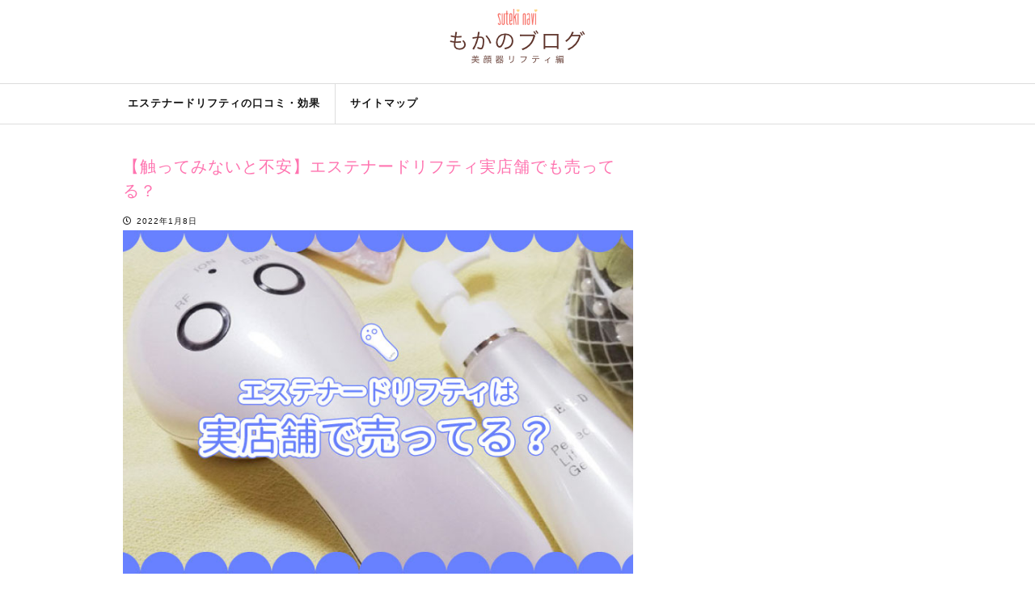

--- FILE ---
content_type: text/html; charset=UTF-8
request_url: https://moka-blog-lifty.work/lifty_shop/
body_size: 26566
content:
<!DOCTYPE html>
<html class="no-js" lang="ja"
	prefix="og: https://ogp.me/ns#"  itemscope itemtype="https://schema.org/WebPage">
<head prefix="og: http://ogp.me/ns# article: http://ogp.me/ns/article# fb: http://ogp.me/ns/fb#">
<meta charset="UTF-8" />
<meta http-equiv="X-UA-Compatible" content="IE=edge" />
<meta name="viewport" content="width=device-width, initial-scale=1, user-scalable=yes" />
<title>【触ってみないと不安】エステナードリフティ実店舗でも売ってる？ - もかのブログ｜エステナードリフティ体験談</title><!-- All in One SEO 4.1.1.2 --><meta name="description" content="エステナードリフティは本当に効果があるのか？私に合う美顔器なのか不安ですよね^^; できれば実際に手に取って確かめてみたい。 そこで今回はエステナードリフティは実店舗でも売っているのか調べてみました。 エステナードリフテ […] 【触ってみないと不安】エステナードリフティ実店舗でも売ってる？ エステナードリフティの効果は？たるみ部分に使ってみた感想・口コミ"/><meta name="robots" content="max-snippet:-1, max-image-preview:large, max-video-preview:-1"/><link rel="canonical" href="https://moka-blog-lifty.work/lifty_shop/" /><meta property="og:site_name" content="エステナードリフティの効果は？たるみ部分に使ってみた感想・口コミ - 管理人もかのブログです。エステナードリフティを使って分かったことを記しています。口コミや効果、感想などがメインになるかな。どうぞよろしくお願いします。" /><meta property="og:type" content="article" /><meta property="og:title" content="【触ってみないと不安】エステナードリフティ実店舗でも売ってる？ - もかのブログ｜エステナードリフティ体験談" /><meta property="og:description" content="エステナードリフティは本当に効果があるのか？私に合う美顔器なのか不安ですよね^^; できれば実際に手に取って確かめてみたい。 そこで今回はエステナードリフティは実店舗でも売っているのか調べてみました。 エステナードリフテ […] 【触ってみないと不安】エステナードリフティ実店舗でも売ってる？ エステナードリフティの効果は？たるみ部分に使ってみた感想・口コミ" /><meta property="og:url" content="https://moka-blog-lifty.work/lifty_shop/" /><meta property="article:published_time" content="2019-08-20T05:47:18Z" /><meta property="article:modified_time" content="2022-01-08T04:42:06Z" /><meta name="twitter:card" content="summary" /><meta name="twitter:domain" content="moka-blog-lifty.work" /><meta name="twitter:title" content="【触ってみないと不安】エステナードリフティ実店舗でも売ってる？ - もかのブログ｜エステナードリフティ体験談" /><meta name="twitter:description" content="エステナードリフティは本当に効果があるのか？私に合う美顔器なのか不安ですよね^^; できれば実際に手に取って確かめてみたい。 そこで今回はエステナードリフティは実店舗でも売っているのか調べてみました。 エステナードリフテ […] 【触ってみないと不安】エステナードリフティ実店舗でも売ってる？ エステナードリフティの効果は？たるみ部分に使ってみた感想・口コミ" /><script type="application/ld+json" class="aioseo-schema">
{"@context":"https:\/\/schema.org","@graph":[{"@type":"WebSite","@id":"https:\/\/moka-blog-lifty.work\/#website","url":"https:\/\/moka-blog-lifty.work\/","name":"\u30a8\u30b9\u30c6\u30ca\u30fc\u30c9\u30ea\u30d5\u30c6\u30a3\u306e\u52b9\u679c\u306f\uff1f\u305f\u308b\u307f\u90e8\u5206\u306b\u4f7f\u3063\u3066\u307f\u305f\u611f\u60f3\u30fb\u53e3\u30b3\u30df","description":"\u7ba1\u7406\u4eba\u3082\u304b\u306e\u30d6\u30ed\u30b0\u3067\u3059\u3002\u30a8\u30b9\u30c6\u30ca\u30fc\u30c9\u30ea\u30d5\u30c6\u30a3\u3092\u4f7f\u3063\u3066\u5206\u304b\u3063\u305f\u3053\u3068\u3092\u8a18\u3057\u3066\u3044\u307e\u3059\u3002\u53e3\u30b3\u30df\u3084\u52b9\u679c\u3001\u611f\u60f3\u306a\u3069\u304c\u30e1\u30a4\u30f3\u306b\u306a\u308b\u304b\u306a\u3002\u3069\u3046\u305e\u3088\u308d\u3057\u304f\u304a\u9858\u3044\u3057\u307e\u3059\u3002","publisher":{"@id":"https:\/\/moka-blog-lifty.work\/#person"}},{"@type":"Person","@id":"https:\/\/moka-blog-lifty.work\/#person","name":"moka","image":{"@type":"ImageObject","@id":"https:\/\/moka-blog-lifty.work\/lifty_shop\/#personImage","url":"https:\/\/secure.gravatar.com\/avatar\/3cecfb1210672b8854b433ae76089d09?s=96&d=mm&r=g","width":"96","height":"96","caption":"moka"}},{"@type":"BreadcrumbList","@id":"https:\/\/moka-blog-lifty.work\/lifty_shop\/#breadcrumblist","itemListElement":[{"@type":"ListItem","@id":"https:\/\/moka-blog-lifty.work\/#listItem","position":"1","item":{"@id":"https:\/\/moka-blog-lifty.work\/#item","name":"\u30db\u30fc\u30e0","description":"\u7f8e\u9854\u5668\u3063\u3066\u8272\u3005\u306a\u306e\u304c\u3042\u3063\u3066\u8ff7\u3044\u307e\u3059\u3088\u306d\u3002 \u79c1\u3082\u5019\u88dc\u304c5\u3064\u304f\u3089\u3044\u3042\u3063\u3066\u3001\u8ff7\u3063\u3066\u5fc5\u6b7b\u306b\u8abf\u3079\u305f\u306e\u3092\u899a\u3048\u3066\u3044\u307e\u3059\u3002 \u305d [\u2026]","url":"https:\/\/moka-blog-lifty.work\/"},"nextItem":"https:\/\/moka-blog-lifty.work\/lifty_shop\/#listItem"},{"@type":"ListItem","@id":"https:\/\/moka-blog-lifty.work\/lifty_shop\/#listItem","position":"2","item":{"@id":"https:\/\/moka-blog-lifty.work\/lifty_shop\/#item","name":"\u3010\u89e6\u3063\u3066\u307f\u306a\u3044\u3068\u4e0d\u5b89\u3011\u30a8\u30b9\u30c6\u30ca\u30fc\u30c9\u30ea\u30d5\u30c6\u30a3\u5b9f\u5e97\u8217\u3067\u3082\u58f2\u3063\u3066\u308b\uff1f","description":"\u30a8\u30b9\u30c6\u30ca\u30fc\u30c9\u30ea\u30d5\u30c6\u30a3\u306f\u672c\u5f53\u306b\u52b9\u679c\u304c\u3042\u308b\u306e\u304b\uff1f\u79c1\u306b\u5408\u3046\u7f8e\u9854\u5668\u306a\u306e\u304b\u4e0d\u5b89\u3067\u3059\u3088\u306d^^; \u3067\u304d\u308c\u3070\u5b9f\u969b\u306b\u624b\u306b\u53d6\u3063\u3066\u78ba\u304b\u3081\u3066\u307f\u305f\u3044\u3002 \u305d\u3053\u3067\u4eca\u56de\u306f\u30a8\u30b9\u30c6\u30ca\u30fc\u30c9\u30ea\u30d5\u30c6\u30a3\u306f\u5b9f\u5e97\u8217\u3067\u3082\u58f2\u3063\u3066\u3044\u308b\u306e\u304b\u8abf\u3079\u3066\u307f\u307e\u3057\u305f\u3002 \u30a8\u30b9\u30c6\u30ca\u30fc\u30c9\u30ea\u30d5\u30c6 [\u2026] \u3010\u89e6\u3063\u3066\u307f\u306a\u3044\u3068\u4e0d\u5b89\u3011\u30a8\u30b9\u30c6\u30ca\u30fc\u30c9\u30ea\u30d5\u30c6\u30a3\u5b9f\u5e97\u8217\u3067\u3082\u58f2\u3063\u3066\u308b\uff1f \u30a8\u30b9\u30c6\u30ca\u30fc\u30c9\u30ea\u30d5\u30c6\u30a3\u306e\u52b9\u679c\u306f\uff1f\u305f\u308b\u307f\u90e8\u5206\u306b\u4f7f\u3063\u3066\u307f\u305f\u611f\u60f3\u30fb\u53e3\u30b3\u30df","url":"https:\/\/moka-blog-lifty.work\/lifty_shop\/"},"previousItem":"https:\/\/moka-blog-lifty.work\/#listItem"}]},{"@type":"Person","@id":"https:\/\/moka-blog-lifty.work\/author\/moka\/#author","url":"https:\/\/moka-blog-lifty.work\/author\/moka\/","name":"moka","image":{"@type":"ImageObject","@id":"https:\/\/moka-blog-lifty.work\/lifty_shop\/#authorImage","url":"https:\/\/secure.gravatar.com\/avatar\/3cecfb1210672b8854b433ae76089d09?s=96&d=mm&r=g","width":"96","height":"96","caption":"moka"}},{"@type":"WebPage","@id":"https:\/\/moka-blog-lifty.work\/lifty_shop\/#webpage","url":"https:\/\/moka-blog-lifty.work\/lifty_shop\/","name":"\u3010\u89e6\u3063\u3066\u307f\u306a\u3044\u3068\u4e0d\u5b89\u3011\u30a8\u30b9\u30c6\u30ca\u30fc\u30c9\u30ea\u30d5\u30c6\u30a3\u5b9f\u5e97\u8217\u3067\u3082\u58f2\u3063\u3066\u308b\uff1f - \u3082\u304b\u306e\u30d6\u30ed\u30b0\uff5c\u30a8\u30b9\u30c6\u30ca\u30fc\u30c9\u30ea\u30d5\u30c6\u30a3\u4f53\u9a13\u8ac7","description":"\u30a8\u30b9\u30c6\u30ca\u30fc\u30c9\u30ea\u30d5\u30c6\u30a3\u306f\u672c\u5f53\u306b\u52b9\u679c\u304c\u3042\u308b\u306e\u304b\uff1f\u79c1\u306b\u5408\u3046\u7f8e\u9854\u5668\u306a\u306e\u304b\u4e0d\u5b89\u3067\u3059\u3088\u306d^^; \u3067\u304d\u308c\u3070\u5b9f\u969b\u306b\u624b\u306b\u53d6\u3063\u3066\u78ba\u304b\u3081\u3066\u307f\u305f\u3044\u3002 \u305d\u3053\u3067\u4eca\u56de\u306f\u30a8\u30b9\u30c6\u30ca\u30fc\u30c9\u30ea\u30d5\u30c6\u30a3\u306f\u5b9f\u5e97\u8217\u3067\u3082\u58f2\u3063\u3066\u3044\u308b\u306e\u304b\u8abf\u3079\u3066\u307f\u307e\u3057\u305f\u3002 \u30a8\u30b9\u30c6\u30ca\u30fc\u30c9\u30ea\u30d5\u30c6 [\u2026] \u3010\u89e6\u3063\u3066\u307f\u306a\u3044\u3068\u4e0d\u5b89\u3011\u30a8\u30b9\u30c6\u30ca\u30fc\u30c9\u30ea\u30d5\u30c6\u30a3\u5b9f\u5e97\u8217\u3067\u3082\u58f2\u3063\u3066\u308b\uff1f \u30a8\u30b9\u30c6\u30ca\u30fc\u30c9\u30ea\u30d5\u30c6\u30a3\u306e\u52b9\u679c\u306f\uff1f\u305f\u308b\u307f\u90e8\u5206\u306b\u4f7f\u3063\u3066\u307f\u305f\u611f\u60f3\u30fb\u53e3\u30b3\u30df","inLanguage":"ja","isPartOf":{"@id":"https:\/\/moka-blog-lifty.work\/#website"},"breadcrumb":{"@id":"https:\/\/moka-blog-lifty.work\/lifty_shop\/#breadcrumblist"},"author":"https:\/\/moka-blog-lifty.work\/lifty_shop\/#author","creator":"https:\/\/moka-blog-lifty.work\/lifty_shop\/#author","image":{"@type":"ImageObject","@id":"https:\/\/moka-blog-lifty.work\/#mainImage","url":"https:\/\/moka-blog-lifty.work\/wp-content\/uploads\/2019\/08\/img_lifty_shop_01.jpg","width":"700","height":"471"},"primaryImageOfPage":{"@id":"https:\/\/moka-blog-lifty.work\/lifty_shop\/#mainImage"},"datePublished":"2019-08-20T05:47:18+09:00","dateModified":"2022-01-08T04:42:06+09:00"},{"@type":"BlogPosting","@id":"https:\/\/moka-blog-lifty.work\/lifty_shop\/#blogposting","name":"\u3010\u89e6\u3063\u3066\u307f\u306a\u3044\u3068\u4e0d\u5b89\u3011\u30a8\u30b9\u30c6\u30ca\u30fc\u30c9\u30ea\u30d5\u30c6\u30a3\u5b9f\u5e97\u8217\u3067\u3082\u58f2\u3063\u3066\u308b\uff1f - \u3082\u304b\u306e\u30d6\u30ed\u30b0\uff5c\u30a8\u30b9\u30c6\u30ca\u30fc\u30c9\u30ea\u30d5\u30c6\u30a3\u4f53\u9a13\u8ac7","description":"\u30a8\u30b9\u30c6\u30ca\u30fc\u30c9\u30ea\u30d5\u30c6\u30a3\u306f\u672c\u5f53\u306b\u52b9\u679c\u304c\u3042\u308b\u306e\u304b\uff1f\u79c1\u306b\u5408\u3046\u7f8e\u9854\u5668\u306a\u306e\u304b\u4e0d\u5b89\u3067\u3059\u3088\u306d^^; \u3067\u304d\u308c\u3070\u5b9f\u969b\u306b\u624b\u306b\u53d6\u3063\u3066\u78ba\u304b\u3081\u3066\u307f\u305f\u3044\u3002 \u305d\u3053\u3067\u4eca\u56de\u306f\u30a8\u30b9\u30c6\u30ca\u30fc\u30c9\u30ea\u30d5\u30c6\u30a3\u306f\u5b9f\u5e97\u8217\u3067\u3082\u58f2\u3063\u3066\u3044\u308b\u306e\u304b\u8abf\u3079\u3066\u307f\u307e\u3057\u305f\u3002 \u30a8\u30b9\u30c6\u30ca\u30fc\u30c9\u30ea\u30d5\u30c6 [\u2026] \u3010\u89e6\u3063\u3066\u307f\u306a\u3044\u3068\u4e0d\u5b89\u3011\u30a8\u30b9\u30c6\u30ca\u30fc\u30c9\u30ea\u30d5\u30c6\u30a3\u5b9f\u5e97\u8217\u3067\u3082\u58f2\u3063\u3066\u308b\uff1f \u30a8\u30b9\u30c6\u30ca\u30fc\u30c9\u30ea\u30d5\u30c6\u30a3\u306e\u52b9\u679c\u306f\uff1f\u305f\u308b\u307f\u90e8\u5206\u306b\u4f7f\u3063\u3066\u307f\u305f\u611f\u60f3\u30fb\u53e3\u30b3\u30df","headline":"\u3010\u89e6\u3063\u3066\u307f\u306a\u3044\u3068\u4e0d\u5b89\u3011\u30a8\u30b9\u30c6\u30ca\u30fc\u30c9\u30ea\u30d5\u30c6\u30a3\u5b9f\u5e97\u8217\u3067\u3082\u58f2\u3063\u3066\u308b\uff1f","author":{"@id":"https:\/\/moka-blog-lifty.work\/author\/moka\/#author"},"publisher":{"@id":"https:\/\/moka-blog-lifty.work\/#person"},"datePublished":"2019-08-20T05:47:18+09:00","dateModified":"2022-01-08T04:42:06+09:00","articleSection":"\u691c\u8a0e\u4e2d\u306b\u6d6e\u304b\u3093\u3060\u7591\u554f","mainEntityOfPage":{"@id":"https:\/\/moka-blog-lifty.work\/lifty_shop\/#webpage"},"isPartOf":{"@id":"https:\/\/moka-blog-lifty.work\/lifty_shop\/#webpage"},"image":{"@type":"ImageObject","@id":"https:\/\/moka-blog-lifty.work\/#articleImage","url":"https:\/\/moka-blog-lifty.work\/wp-content\/uploads\/2019\/08\/img_lifty_shop_01.jpg","width":"700","height":"471"}}]}
</script><!-- All in One SEO --><link rel='dns-prefetch' href='//ajax.googleapis.com' /><link rel='dns-prefetch' href='//s.w.org' /><link rel='dns-prefetch' href='//use.fontawesome.com' /><link rel="preload" as="style" type="text/css" href="https://moka-blog-lifty.work/wp-content/themes/luxeritas/style.async.min.css?v=1613735638" /><link rel="preload" as="font" type="font/woff" href="https://moka-blog-lifty.work/wp-content/themes/luxeritas/fonts/icomoon/fonts/icomoon.woff" crossorigin /><!-- Global site tag (gtag.js) - Google Analytics --><script async src="https://www.googletagmanager.com/gtag/js?id=UA-56712608-20"></script><script>  window.dataLayer = window.dataLayer || [];
  function gtag(){dataLayer.push(arguments);}
  gtag('js', new Date());
  gtag('config', 'UA-56712608-20');
</script><link rel="canonical" href="https://moka-blog-lifty.work/lifty_shop/" /><link rel='shortlink' href='https://moka-blog-lifty.work/?p=10113' /><link rel="pingback" href="https://moka-blog-lifty.work/xmlrpc.php" /><link rel="alternate" type="application/rss+xml" title="エステナードリフティの効果は？たるみ部分に使ってみた感想・口コミ RSS Feed" href="https://moka-blog-lifty.work/feed/" /><link rel="alternate" type="application/atom+xml" title="エステナードリフティの効果は？たるみ部分に使ってみた感想・口コミ Atom Feed" href="https://moka-blog-lifty.work/feed/atom/" /><link rel="icon" href="https://moka-blog-lifty.work/wp-content/themes/luxech/images/favicon.ico" /><link rel="apple-touch-icon-precomposed" href="https://moka-blog-lifty.work/wp-content/themes/luxech/images/apple-touch-icon-precomposed.png" /><link rel="apple-touch-icon" href="https://moka-blog-lifty.work/wp-content/themes/luxech/images/apple-touch-icon-precomposed.png" /><meta name="description" content="エステナードリフティは本当に効果があるのか？私に合う美顔器なのか不安ですよね^^; できれば実際に手に取って確かめてみたい。 そこで今回はエステナードリフティは実店舗でも売っているのか調べてみました..." /><meta name="theme-color" content="#4285f4"><meta name="format-detection" content="telephone=no"><meta property="og:type" content="article" /><meta property="og:url" content="https://moka-blog-lifty.work/lifty_shop/" /><meta property="og:title" content="【触ってみないと不安】エステナードリフティ実店舗でも売ってる？ - もかのブログ｜エステナードリフティ体験談" /><meta property="og:description" content="エステナードリフティは本当に効果があるのか？私に合う美顔器なのか不安ですよね^^; できれば実際に手に取って確かめてみたい。 そこで今回はエステナードリフティは実店舗でも売ってい..." /><meta property="og:image" content="https://sutekinavi.com/wp-content/uploads/2019/08/img_lifty_shop_01.jpg" /><meta property="og:site_name" content="エステナードリフティの効果は？たるみ部分に使ってみた感想・口コミ" /><meta property="og:locale" content="ja_JP" /><meta property="article:section" content="検討中に浮かんだ疑問" /><meta property="article:published_time" content="2019-08-20T14:47:18Z" /><meta property="article:modified_time" content="2022-01-08T13:42:06Z" /><meta name="twitter:card" content="summary" /><meta name="twitter:domain" content="moka-blog-lifty.work" /><link rel="stylesheet" id="contact-form-7-css" href="//moka-blog-lifty.work/wp-content/plugins/contact-form-7/includes/css/styles.css" media="all" /><style id='luxech-inline-css'>
/*! Luxeritas WordPress Theme 3.10.0.1 - free/libre wordpress platform
 * @copyright Copyright (C) 2015 Thought is free. */*,*:before,*:after{box-sizing:border-box}@-ms-viewport{width:device-width}a:not([href]):not([tabindex]),a:not([href]):not([tabindex]):hover,a:not([href]):not([tabindex]):focus{color:inherit;text-decoration:none}a:not([href]):not([tabindex]):focus{outline:0}h1{font-size:2em;margin:.67em 0}small{font-size:80%}img{border-style:none;vertical-align:middle}hr{box-sizing:content-box;height:0;overflow:visible;margin-top:1rem;margin-bottom:1rem;border:0}pre{margin-top:0;margin-bottom:1rem;overflow:auto;-ms-overflow-style:scrollbar}code,pre{font-family:monospace,monospace;font-size:1em}ul ul,ol ul,ul ol,ol ol{margin-bottom:0}p{margin-top:0;margin-bottom:1rem}button{border-radius:0}button:focus{outline:1px dotted;outline:5px auto -webkit-focus-ring-color}input,button,select,optgroup,textarea{margin:0;font-family:inherit;font-size:inherit;line-height:inherit}button,input{overflow:visible}button,select{text-transform:none}button,html [type=button],[type=reset],[type=submit]{-webkit-appearance:button}button::-moz-focus-inner,[type=button]::-moz-focus-inner,[type=reset]::-moz-focus-inner,[type=submit]::-moz-focus-inner{padding:0;border-style:none}input[type=radio],input[type=checkbox]{box-sizing:border-box;padding:0}[type=number]::-webkit-inner-spin-button,[type=number]::-webkit-outer-spin-button{height:auto}[type=search]{outline-offset:-2px;-webkit-appearance:none}[type=search]::-webkit-search-cancel-button,[type=search]::-webkit-search-decoration{-webkit-appearance:none}textarea{overflow:auto;resize:vertical}label{display:inline-block;margin-bottom:.5rem}h1,h2,h3,h4,h5,h6{margin-top:0;margin-bottom:.5rem;font-family:inherit;font-weight:500;line-height:1.2;color:inherit}.container{width:100%;margin-right:auto;margin-left:auto}@media (min-width:768px){.container{max-width:720px}}@media (min-width:992px){.container{max-width:960px}}@media (min-width:1200px){.container{max-width:1140px}}.col-4,.col-6,.col-12{float:left;position:relative;width:100%;min-height:1px;padding-right:15px;padding-left:15px}.col-12{-webkit-box-flex:0;-ms-flex:0 0 100%;flex:0 0 100%;max-width:100%}.col-6{-webkit-box-flex:0;-ms-flex:0 0 50%;flex:0 0 50%;max-width:50%}.col-4{-webkit-box-flex:0;-ms-flex:0 0 33.333333%;flex:0 0 33.333333%;max-width:33.333333%}.clearfix:after{display:block;clear:both;content:""}.pagination{display:-webkit-box;display:-ms-flexbox;display:flex;padding-left:0;list-style:none;border-radius:.25rem}table{border-collapse:collapse}caption{padding-top:.75rem;padding-bottom:.75rem;color:#6c757d;text-align:left;caption-side:bottom}th{text-align:left}*{margin:0;padding:0}a:hover,.term img,a:hover,.term img:hover{transition:opacity .3s,transform .5s}a:hover img{opacity:.8}hr{border-top:1px dotted #999}img,video,object,canvas{max-width:100%;height:auto;box-sizing:content-box}.no-js img.lazy{display:none!important}pre,ul,ol{margin:0 0 1.6em}pre{margin-bottom:30px}blockquote,.wp-block-quote{display:block;position:relative;overflow:hidden;overflow-wrap:break-word;margin:1.6em 5px;padding:25px;font-size:1.4rem;background:#fdfdfd;border:0;border-radius:6px;box-shadow:0 5px 5px 0 rgba(18,63,82,.035),0 0 0 1px rgba(176,181,193,.2)}blockquote:after{content:"\275b\275b";display:block;position:absolute;font-family:Arial,sans-serif;font-size:200px;line-height:1em;left:-25px;top:-15px;opacity:.04}blockquote cite,.wp-block-quote cite{display:block;text-align:right;font-family:serif;font-size:.9em;font-style:oblique}.wp-block-quote:not(.is-large):not(.is-style-large){border:0}blockquote ol:first-child,blockquote p:first-child,blockquote ul:first-child{margin-top:5px}blockquote ol:last-child,blockquote p:last-child,blockquote ul:last-child{margin-bottom:5px}[type=submit],[type=text],[type=email],.reply a{display:inline;line-height:1;vertical-align:middle;padding:12px 12px 11px;max-width:100%}.reply a,[type=submit],div[class$=-w] ul[class*=sns] li a,.widget_categories select,.widget_archive select{color:#333;font-weight:400;background:#fff;border:1px solid #ddd}div[class$=-w] ul[class*=sns] li a{color:#666;background:#fbfbfb;border:1px solid #ccc}option,textarea,[type=text],[type=email],[type=search]{color:inherit;background:#fff;border:1px solid #ddd}[type=search]{-webkit-appearance:none;outline-offset:-2px;line-height:1;border-radius:0}[type=search]::-webkit-search-cancel-button,[type=search]::-webkit-search-decoration{display:none}textarea{padding:8px;max-width:100%}.cboth{clear:both}.bold{font-weight:700}.wp-caption{margin-bottom:1.6em;max-width:100%}.wp-caption img[class*=wp-image-]{display:block;margin:0}.post .wp-caption-text,.post .wp-caption-dd{font-size:1.2rem;line-height:1.5;margin:0;padding:.5em 0}.sticky .posted-on{display:none}.bypostauthor>article .fn:after{content:"";position:relative}.screen-reader-text{clip:rect(1px,1px,1px,1px);height:1px;overflow:hidden;position:absolute !important;width:1px}strong{font-weight:700}em{font-style:italic}.alignleft{display:inline;float:left}.alignright{display:inline;float:right}.aligncenter{display:block;margin-right:auto;margin-left:auto}blockquote.alignleft,.wp-caption.alignleft,.post img.alignleft{margin:.4em 1.6em 1.6em 0}blockquote.alignright,.wp-caption.alignright,.post img.alignright{margin:.4em 0 1.6em 1.6em}blockquote.aligncenter,.wp-caption.aligncenter,.post img.aligncenter{clear:both;margin-top:.4em;margin-bottom:1.6em}.wp-caption.alignleft,.wp-caption.alignright,.wp-caption.aligncenter{margin-bottom:1.2em}img[class*=wp-image-],img[class*=attachment-]{max-width:100%;height:auto}.gallery-item{display:inline-block;text-align:left;vertical-align:top;margin:0 0 1.5em;padding:0 1em 0 0;width:50%}.gallery-columns-1 .gallery-item{width:100%}.gallery-columns-2 .gallery-item{max-width:50%}@media screen and (min-width:30em){.gallery-item{max-width:25%}.gallery-columns-1 .gallery-item{max-width:100%}.gallery-columns-2 .gallery-item{max-width:50%}.gallery-columns-3 .gallery-item{max-width:33.33%}.gallery-columns-4 .gallery-item{max-width:25%}}.gallery-caption{display:block;font-size:1.2rem;line-height:1.5;padding:.5em 0}.wp-block-image{margin:1.6em 0}#head-in{padding-top:28px;background:#fff}.band{position:absolute;top:0;left:0;right:0}div[id*=head-band]{margin:auto;height:34px;line-height:34px;overflow:hidden;background:#fff;border-bottom:1px solid #ddd}.band-menu{position:relative;margin:auto}.band-menu ul{font-size:1px;margin:0 -5px 0 0;position:absolute;right:10px;list-style:none}.band-menu li{display:inline-block;vertical-align:middle;font-size:1.2rem;margin:0 3px;line-height:1}.band-menu li a{color:#111;text-decoration:none}.band-menu li a:hover{color:#09f}.band-menu .menu-item a:before{display:inline;margin:5px;line-height:1;font-family:'Font Awesome 5 Free';content:"\f0da";font-weight:900}div[id*=head-band] .snsf{display:block;min-width:28px;height:20px;margin:-2px -6px 0 0;text-align:center}div[id*=head-band] .snsf a{display:block;height:100%;width:100%;text-decoration:none;letter-spacing:0;font-family:Verdana,Arial,Helvetica,Roboto;padding:4px;border-radius:2px}#sitename{display:inline-block;max-width:100%;margin:0 0 12px;font-size:2.8rem;line-height:1.4}#sitename a{color:inherit;text-decoration:none}.desc{line-height:1.4}.info{padding:20px 10px;overflow:hidden}.logo,.logo-up{position:relative;margin:15px auto -10px auto;text-align:center}.logo-up{margin:15px auto 0 auto}#header .head-cover{position:relative;margin:auto}#header #gnavi,#foot-in,.foot-nav{margin:auto}#nav{margin:0;padding:0;border-top:1px solid #ddd;border-bottom:1px solid #ddd;position:relative;z-index:20}#nav,#gnavi ul,#gnavi li a,.mobile-nav{color:#111;background:#fff}#gnavi .mobile-nav{display:none}#gnavi .nav-menu{display:block}#gnavi ul{margin:0;text-indent:0;white-space:nowrap}#gnavi li,#gnavi li a{display:block;text-decoration:none;text-align:center}#gnavi li{float:left;position:relative;list-style-type:none}#gnavi li:hover>a,#gnavi li:hover>a>span,div.mobile-nav:hover,ul.mobile-nav li:hover{color:#fff;background:#09f}#gnavi li ul{display:none}#gnavi .current-menu-item>a,#gnavi .current-menu-ancestor>a,#gnavi .current_page_item>a,#gnavi .current_page_ancestor>a{background:none repeat scroll 0 0 #000;color:#fff}@media (min-width:992px){#gnavi ul{display:-webkit-box;display:-ms-flexbox;display:flex;-ms-flex-wrap:wrap;flex-wrap:wrap}#gnavi li{-webkit-box-flex:0 0 auto;-ms-flex:0 0 auto;flex:0 0 auto;min-width:1px;background:#09f}#gnavi div>ul>li{background:0 0}#gnavi li span{display:block}#gnavi div>ul>li>a>span{transition:.4s;border-bottom:0;padding:16px 18px}#gnavi li>ul{display:none;margin:0;padding:1px 0 0;border-right:1px solid #ddd;border-left:1px solid #ddd;background:0 0;position:absolute;top:100%;z-index:1}#gnavi li li{width:100%;min-width:160px}#gnavi li li span{border-bottom:1px solid #ddd;font-size:1.3rem;padding:10px 15px;width:100%;text-align:left}#gnavi li li ul{padding:0;border-top:1px solid #ddd;overflow:hidden;top:-1px;left:100%}#gnavi ul ul>li[class*=children]>a>span:after{font-family:'Font Awesome 5 Free';content:"\f0da";font-weight:900;position:absolute;right:6px;padding:4px 0}}@media (max-width:991px){#gnavi ul.mobile-nav{display:table;table-layout:fixed;width:100%;margin:0;border:0}#gnavi div.mobile-nav{display:block;padding:8px 20px;cursor:pointer}#gnavi .mobile-nav li{display:table-cell;text-align:center;padding:8px 10px;border:0;float:none}#gnavi .mobile-nav li i,#gnavi .mobile-nav li svg{font-size:1.8rem;font-style:normal}#gnavi ul{display:none;border:0;border-bottom:solid 1px #ddd}#gnavi li{display:block;float:none;width:100%;padding-left:0;text-align:left;line-height:1.2;border-top:1px solid #ddd;list-style:disc inside}#gnavi li:hover>a>span{background:0 0}#gnavi p{letter-spacing:0;font-size:1.2rem;line-height:1;margin:6px 0 0}}#primary{border:1px solid transparent}#section,.grid{margin:0 10px 20px 0}.grid{padding:45px 68px;background:#fff;border:1px solid #ddd}#breadcrumb{margin:20px 0 15px;padding:10px}#breadcrumb,#breadcrumb a{color:#111;text-decoration:none}#breadcrumb a:hover{text-decoration:underline}#breadcrumb h1,#breadcrumb li{display:inline;list-style-type:none;font-size:1.3rem}#breadcrumb i,#breadcrumb svg{margin-right:3px}#breadcrumb i.arrow{margin:0 8px}.term{margin-right:10px}.term img{float:left;max-width:40%;height:auto;margin-bottom:15px;background:inherit;border:1px solid #ddd;border-radius:4px;box-shadow:0 0 2px 1px rgba(255,255,255,1) inset}.term img:hover{border-color:#06c}#related .term img{padding:1px;width:100px;height:100px}.read-more-link,.read-more-link i,.read-more-link svg{text-decoration:underline}#list a{word-break:normal}#list .toc{margin:0 0 25px}#list .excerpt{margin:0 0 12px;line-height:1.8}.exsp{display:inline}#list .read-more{clear:both;line-height:1;margin:35px 0 30px;text-align:right}#list .read-more{margin:0}@media (max-width:575px){.read-more-link{color:inherit;background:#fafafa;border:1px solid #aaa}.read-more-link:hover{color:#dc143c;background:#f0f0f0;text-decoration:none}}.meta,.post .meta{margin:0;font-size:1.4rem;color:#111;margin-bottom:35px;vertical-align:middle;padding:16px 0}.meta a{display:inline-block;color:#111;text-decoration:underline}.meta i{margin-right:6px}.meta span{margin:0 12px 0 0}.meta span.break{margin:0 8px 0 4px}.meta span.first-item{margin:0;white-space:nowrap}.meta-box{margin:30px 10px}.toc .meta-u,.post .meta-u{background:0 0;border:0;margin:0 0 10px;padding:0}.post .meta-u{overflow:hidden;text-align:right}#paging{margin:auto;text-align:center}#paging ul{padding:0}#paging i{font-weight:700}#paging .not-allow i{font-weight:400;opacity:.3}.pagination{display:-webkit-box;display:-ms-flexbox;display:flex;-webkit-box-pack:center;-ms-flex-pack:center;justify-content:center;margin:0}.pagination li{-webkit-box-flex:1 1 42px;-ms-flex:1 1 42px;flex:1 1 42px;max-width:42px;min-width:27px;float:left}.pagination>li>a,.pagination>li>span{display:inline-block;text-decoration:none;width:100%;padding:6px 0;color:inherit;background:#fff;border:1px solid #ddd;border-right:0}.pagination>li:last-child>a,.pagination>li:last-child>span,.pagination>.not-allow:first-child>span:hover{border-right:1px solid #ddd}.pagination>.active>span,.pagination .current,.pagination>li>a:hover{color:#fff;background:#dc143c}.pagination>.active>span:hover,.pagination>.not-allow>span:hover{cursor:text}.post #paging{margin:20px 0 40px}.post{font-size:1.6rem;line-height:1.9}.post p{margin:1.3em 0}.post a{text-decoration:underline}.post h2,.post h3,.post h4,.post h5,.post h6{line-height:1.4;margin-top:35px;margin-bottom:30px}.post h1:first-child{margin-top:0}.post h2{border-left:8px solid #999;font-size:2.4rem;margin-top:50px;padding:8px 20px}.post h3{font-size:2.2rem;padding:2px 15px;margin-top:50px;margin-left:5px;border-left:2px #999 solid}.post h4{font-size:1.8rem;padding:0 12px;border:0;border-left:solid 12px #999}.post h2:first-child,.post h3:first-child{margin-top:30px}.post table{margin-bottom:30px}.post td,.post th{padding:8px 10px;border:1px solid #ddd}.post th{text-align:center;background:#f5f5f5}.post ul,.post ol{padding:0 0 0 30px}.post .vcard{text-align:right}.post .vcard i,.post .vcard svg{margin-right:8px}.entry-title,#front-page-title{font-size:2.8rem;line-height:1.5;background:0 0;border:none;margin:0 0 10px;padding:0}.entry-title a{color:inherit;text-decoration:none}.entry-title a:hover{color:#dc143c}#sns-tops{margin:-25px 0 45px}#sns-bottoms{margin:16px 0 0}#bottom-area #sns-bottoms{margin-bottom:0}.sns-msg h2{display:inline-block;margin:0 0 0 5px;padding:0 8px;line-height:1;font-size:1.6rem;background:0 0;border:none;border-bottom:5px solid #ccc}#pnavi{clear:both;padding:0;border:1px solid #ddd;background:#fff;height:auto;overflow:hidden}#pnavi .next,#pnavi .prev{position:relative}#pnavi .next{text-align:right;border-bottom:1px solid #ddd}#pnavi i,#pnavi svg{font-size:2.2rem}#pnavi .next-arrow,#pnavi .prev-arrow{font-size:1.6rem;position:absolute;top:10px}#pnavi .next-arrow{left:20px}#pnavi .prev-arrow{right:20px}#pnavi .ntitle,#pnavi .ptitle{margin-top:32px}#pnavi img{height:100px;width:100px;border:1px solid #ddd;border-radius:8px}#pnavi a{display:block;padding:15px 30px;overflow:hidden;text-decoration:none;color:#666;min-height:132px}#pnavi a:hover{color:#dc143c}#pnavi a>img,#pnavi a:hover>img{transition:opacity .4s,transform .4s}#pnavi a:hover>img{border-color:#337ab7}#pnavi .block-span{display:block;margin-top:35px}#pnavi .next img,#pnavi .no-img-next i,#pnavi .no-img-next svg{float:right;margin:0 0 0 10px}#pnavi .prev img,#pnavi .no-img-prev i,#pnavi .no-img-prev svg{float:left;margin:0 10px 0 0}#pnavi i.navi-home,#pnavi svg.navi-home,#pnavi .no-img-next i,#pnavi .no-img-next svg,#pnavi .no-img-prev i,#pnavi .no-img-prev svg{font-size:9.4rem;padding:5px 0;text-align:center}#pnavi i.navi-home,#pnavi svg.navi-home{font-size:10rem;padding:0}@media (min-width:1200px),(min-width:540px) and (max-width:991px){#pnavi .next,#pnavi .prev,#pnavi .next a,#pnavi .prev a{padding-bottom:32767px;margin-bottom:-32752px}#pnavi .next,#pnavi .prev{margin-bottom:-32767px;width:50%}#pnavi .next{float:right;border-left:1px solid #ddd}}.related,.discussion,.tb{font-size:2.4rem;line-height:2;margin:0 0 15px}.related i,.related svg,.discussion i,.discussion svg,.tb i,.tb svg{margin-right:10px}#related{padding:0}#related .term img{float:left;margin:8px 10px 8px 0}#related h3{font-size:1.6rem;font-weight:700;padding:0;margin:10px 0 10px 10px;border:none}#related h3 a{color:inherit;text-decoration:none;line-height:1.6}#related h3 a:hover{color:#09f}#related .toc{padding:10px 0;border-top:1px dotted #ccc}#related .toc:first-child{border-top:none}#related .excerpt p{display:inline;opacity:.7;font-size:1.3rem}#comments h3{font-size:1.6rem;border:none;padding:10px 0;margin-bottom:10px}#comments h3 i,#comments h3 svg{font-size:2.2rem;margin-right:10px}.comments-list,.comments-list li{border-bottom:1px solid #ddd}.comments-list li{margin-bottom:20px}.comments-list .comment-body{padding-bottom:20px}.comments-list li:last-child{margin-bottom:0;padding-bottom:0;border:none}#comments p{font-size:1.4rem;margin:20px 0}#comments label{display:block}.comment-author.vcard .avatar{display:block;float:left;margin:0 10px 20px 0}.comment-meta{margin-bottom:40px}.comment-meta:after{content:" ";clear:both}.fn{line-height:1.6;font-size:1.5rem}.says{margin-left:10px}.commentmetadata{font-size:1.4rem;height:15px;padding:10px 10px 10px 0}.reply a{display:block;text-decoration:none;text-align:center;width:65px;margin:0 0 0 auto}.comments-list{padding-left:0;list-style-type:none}.comments-list li.depth-1>ul.children{padding-left:30px}.comments-list li{list-style-type:none}#comments .no-comments{margin:0 0 20px;padding:10px 20px 30px;border-bottom:1px solid #ddd}#c-paging{text-align:center;padding:0 0 20px;border-bottom:1px solid #ccc}#commentform p{margin:0 0 20px}#respond{font-size:1.6rem}#commentform .tags{padding:10px;font-size:1.3rem}#commentform-author{display:-webkit-box;display:-ms-flexbox;display:flex;-webkit-flex-wrap:wrap;-ms-flex-wrap:wrap;flex-wrap:wrap}.comment-form-author{-webkit-flex:0 1 35%;-ms-flex:0 1 35%;flex:0 1 35%}.comment-form-email{-webkit-flex:1 0 64%;-ms-flex:1 0 64%;flex:1 0 64%;padding-left:10px}#commentform,#comments textarea,[type^=text],[class^=comment-form-]{margin:0;width:100%}#comments .comment-form-cookies-consent{display:table}#comments .comment-form-cookies-consent *{display:table-cell;margin:5px 5px 20px 0;width:auto}#comments .form-submit{margin:0}#comments .comments-list .form-submit{margin-bottom:40px}#comments [type=submit]{color:#fff;background:#666;padding:18px 18px 17px;cursor:pointer}#comments [type=submit]:hover{background:#dc143c}#trackback input{width:100%;margin:0 0 10px}#list-title{margin:0 0 40px;font-size:2.8rem;font-weight:400}#section .grid #list-title{margin:0}div[id*=side-],#col3{padding:20px 0;border:1px solid #ddd;background:#fff}#side .widget,#col3 .widget{word-break:break-all;margin:0 6px;padding:20px 7px;border:1px solid transparent}#side ul,#col3 ul{margin-bottom:0}#side ul li,#col3 ul li{list-style-type:none;line-height:2;margin:0;padding:0}#side ul li li,#col3 ul li li{margin-left:16px}#side h3,#col3 h3,#side h4,#col3 h4{font-size:1.8rem;font-weight:700;color:#111;margin:4px 0 20px;padding:4px 0}.search-field{border:1px solid #bbb}#wp-calendar,.wp-calendar-nav{background:#fff}#wp-calendar caption{color:inherit;background:#fff}#wp-calendar #today{background:#ffec67}#wp-calendar .pad{background:#fff9f9}#footer{clear:both;background:#fff;border-top:1px solid #ddd;z-index:10}.row{margin:0}#foot-in{padding:25px 0}#foot-in a,#footer-menu,.foot-nav a{color:#111}#foot-in h4{font-size:1.8rem;font-weight:700;margin:15px 0;padding:4px 10px;border-left:8px solid #999}#foot-in ul li{list-style-type:none;line-height:1.8;margin:0 10px;padding:0}#foot-in ul li li{margin-left:15px}.foot-nav ul{margin:0 auto;padding:20px 15px}.foot-nav li{display:inline-block;margin:0}.foot-nav li:before{content:"\07c";margin:0 10px}.foot-nav li:first-child:before{content:"";margin:0}#copyright{font-size:1.2rem;padding:20px 0;color:#111;background:#fff;clear:both}#footer .copy{font-size:1.2rem;line-height:1;margin:20px 0 0;text-align:center}#footer .copy a{color:inherit}#footer #thk{margin:20px 0;white-space:nowrap;font-size:1.1rem;word-spacing:-1px}#page-top{position:fixed;bottom:14px;right:14px;font-weight:700;background:#656463;text-decoration:none;color:#fff;padding:16px 20px;text-align:center;cursor:pointer;transition:.8s;opacity:0;visibility:hidden;z-index:99}#page-top:hover{opacity:1!important}iframe{box-sizing:content-box;border:0}.i-video{display:block;position:relative;overflow:hidden}.i-video{padding-top:25px;padding-bottom:56.25%}.i-video iframe,.i-video object,.i-video embed{position:absolute;top:0;left:0;height:100%;width:100%}.i-embed iframe{width:100%}.head-under{margin-top:20px}.head-under,.post-title-upper,.post-title-under{margin-bottom:20px}.posts-under-1{padding:20px 0}.posts-under-2{padding-bottom:40px}.recentcomments a{display:inline;padding:0;margin:0}#main{-webkit-box-flex:0 1 772px;-ms-flex:0 1 772px;flex:0 1 772px;max-width:772px;min-width:1px;float:left}#side{-webkit-box-flex:0 0 366px;-ms-flex:0 0 366px;flex:0 0 366px;width:366px;min-width:1px;float:right}@media (min-width:992px){#primary,#field{display:-webkit-box;display:-ms-flexbox;display:flex}#breadcrumb,.head-cover{display:block !important}#sitename img{margin:0}}@media screen and (min-width:768px){.logo,#head-band-in,div[id*=head-band] .band-menu,#header .head-cover,#header #gnavi,#foot-in{max-width:720px}}@media screen and (min-width:992px){.logo,#head-band-in,div[id*=head-band] .band-menu,#header .head-cover,#header #gnavi,#foot-in{max-width:960px}}@media screen and (min-width:992px) and (max-width:1199px){#main{-webkit-box-flex:0 1 592px;-ms-flex:0 1 592px;flex:0 1 592px;max-width:592px;min-width:1px}}@media screen and (min-width:1200px){.logo,#head-band-in,div[id*=head-band] .band-menu,#header .head-cover,#header #gnavi,#foot-in{max-width:1140px}#list .term img{width:auto;height:auto;margin-right:20px}}@media screen and (max-width:1199px){#list .term img{max-width:40%;height:auto;margin-right:20px}}@media print,(max-width:991px){#primary,#main,#side{display:block;width:100%;float:none;clear:both}div[id*=head-band]{padding:0 5px}#header #gnavi{padding-left:0;padding-right:0}#main{margin-bottom:30px}#section{margin-right:0}.grid,#side .widget,#col3 .widget{padding-left:20px;padding-right:20px}.grid{margin:0 0 20px}#side .widget,#col3 .widget{margin-left:0;margin-right:0}#related .toc{margin-right:15px}.comments-list li.depth-1>ul.children{padding-left:0}#foot-in{padding:0}#foot-in .col-xs-4,#foot-in .col-xs-6,#foot-in .col-xs-12{display:none}div[id*=side-]{margin-bottom:20px}#side-scroll{max-width:32767px}}@media (max-width:575px){.grid,#side .widget,#col3 .widget{padding-left:7px;padding-right:7px}.meta,.post .meta{font-size:1.2rem}#list .term img{max-width:30%;height:auto;margin:0 15px 25px 0}#list .excerpt{padding-left:0;margin:0 0 40px}.excerpt p{display:inline}.excerpt br{display:none}.read-more-link{display:block;clear:both;padding:12px;font-size:1.2rem;text-align:center;white-space:nowrap;overflow:hidden}.read-more-link,.read-more-link i{text-decoration:none}#list .term img{margin-bottom:30px}#list .read-more-link{margin:20px 0 0}#sitename{font-size:2.2rem}.entry-title,#front-page-title,.post h2,.post h3,.related,.discussion,.tb{font-size:1.8rem}[class^=comment-form-]{flex:0 0 100%;padding:0}#page-top{font-size:2rem;padding:8px 14px}.ptop{display:none}}div[class*=sns-]{margin:0;padding:0}div[class*=sns-] li{margin:5px 0;list-style-type:none;cursor:pointer}div[class*=sns-] .clearfix{padding:0}div[class*=sns-] i{max-width:16px}.snsb{display:-webkit-box;display:-ms-flexbox;display:flex;flex-wrap:wrap;padding:0;margin:0;letter-spacing:-.4em}.snsb li{margin-bottom:2px;letter-spacing:normal;white-space:nowrap;list-style-type:none;vertical-align:top}.sns-c .snsb li,.sns-w .snsb li{position:relative;max-width:94px;padding:1px;height:32px}.sns-c .snsb li a,.sns-w .snsb li a{display:block;position:relative;margin:auto;padding:9px 3px 0;height:32px;width:82px;line-height:1;font-family:Verdana,Arial,Helvetica,Roboto;font-size:1.3rem;letter-spacing:-1px;text-decoration:none;border-radius:3px}.sns-c .snsb li a{color:#fff;background:#000;box-shadow:1px 1px 3px 0 rgba(0,0,0,.3)}.sns-c .snsb li a:hover{color:#fff;opacity:.6}.sns-w .snsb li a:hover{background:#f8f8f8;opacity:.7}.sns-c .snsb li,.sns-w .snsb li{margin:3px 2px 0 0}.sns-n .snsb li:last-child{margin-right:0}.sns-c .fa-hatena,.sns-w .fa-hatena{font-weight:700;font-family:Verdana,Arial,Helvetica,Roboto}.sns-c .snsb a,.sns-w .snsb a{text-align:center}.sns-c .snsb i,.sns-w .snsb i{margin-right:2px}.sns-c .snsb .twitter a{background:#1c9be2}.sns-c .snsb .facebook a{background:#3b5998}.sns-c .snsb .linkedin a{background:#0479b4}.sns-c .snsb .pinit a{background:#bd081c}.sns-c .snsb .hatena a{background:#3875c4}.sns-c .snsb .pocket a{background:#ee4257}.sns-c .snsb .line a{background:#00c300}.sns-c .snsb .rss a{background:#f86300}.sns-c .snsb .feedly a{background:#2bb24c}.sns-c .snsb .cp-button a{background:#56350d}.sns-w .snsb .twitter a{color:#1c9be2}.sns-w .snsb .facebook a{color:#3b5998}.sns-w .snsb .linkedin a{color:#0479b4}.sns-w .snsb .pinit a{color:#bd081c}.sns-w .snsb .hatena a{color:#3875c4}.sns-w .snsb .pocket a{color:#ee4257}.sns-w .snsb .line a{color:#00c300}.sns-w .snsb .rss a{color:#f86300}.sns-w .snsb .feedly a{color:#2bb24c}.sns-w .snsb .cp-button a{color:#56350d}.snscnt{display:block;position:absolute;right:0;top:-25px;width:82px;padding:3px 0;font-size:1.1rem;border:1px solid #bbb;border-radius:3px;background:#fdfdfd;color:#333}.sns-w .snscnt{right:-1px}.snscnt i{margin:0 !important}.snscnt:after,.snscnt:before{top:100%;left:50%;border:solid transparent;content:" ";height:0;width:0;position:absolute}.snscnt:after{border-color:rgba(255,255,255,0);border-top-color:#fff;border-width:2px;margin-left:-2px}.snscnt:before{border-color:rgba(153,153,153,0);border-top-color:#bbb;border-width:4px;margin-left:-4px}@media screen and (max-width:765px){.sns-c .snsb li a,.sns-w .snsb li a{min-width:30px}div[class*=sns-] .snsname{display:none}}@media screen and (min-width:992px){.snsb li.line-sm{display:none !important}}@media screen and (max-width:991px){.snsb li.line-pc{display:none !important}}div[class*=snsf-]{margin:2px 0 0;padding:0}div[class*=snsf-] .clearfix{padding:0}div[class*=snsf-] i,div[class*=snsf-] svg{max-width:16px}.snsname,.cpname{margin-left:5px}.snsfb{display:-webkit-box;display:-ms-flexbox;display:flex;flex-wrap:wrap;justify-content:space-between}.snsf-c li,.snsf-w li{-webkit-box-flex:1;-ms-flex:1;flex:1 1 auto;list-style:none;vertical-align:middle;text-align:center;color:#fff;padding:1px 2px;margin-bottom:2px;white-space:nowrap;cursor:pointer}.snsf-c .snsfb li a,.snsf-w .snsfb li a{padding:9px 0 10px}.snsf-c a,.snsf-w a,.snsf-c .snsfcnt,.snsf-w .snsfcnt{display:block;font-family:Verdana,Arial,Helvetica,Roboto;text-align:center;text-decoration:none;width:100%;border-radius:2px}.snsf-c .fa-hatena,.snsf-w .fa-hatena{font-weight:700;font-family:Verdana,Arial,Helvetica,Roboto}.snsf-c a,.snsf-c a:hover,.snsf-w a,.snsf-w a:hover{position:relative;line-height:1;padding:10px 0;color:#fff}.snsf-c .snsfb li a,.snsf-w .snsfb li a{font-family:Verdana,Arial,Helvetica,Roboto;font-size:1.3rem;letter-spacing:-1px}.snsf-c .snsfb li a{box-shadow:0 1px 4px 0 rgba(0,0,0,.2)}.snsf-w .snsfb li a{box-sizing:border-box;border:1px solid #ddd}.snsf-c .snsfb li a:hover{opacity:.6}.snsf-w .snsfb li a:hover{background:#f8f8f8;opacity:.7}.snsf-c .snsfb i,.snsf-w .snsfb i{margin-right:3px}.snsfcnt{display:block;position:absolute;right:0;top:-18px;padding:3px 0;font-size:1.1rem;background:#fffefd}.snsf-c .snsfcnt{color:#333;border:2px solid #ddd}.snsf-w .snsfcnt{box-sizing:content-box;top:-18px;left:-1px;border:1px solid #ddd;border-radius:2px 2px 0 0;color:#333}.snsfcnt i{margin:0 !important}.snsf-c .twitter a{background:#1c9be2}.snsf-c .facebook a{background:#3b5998}.snsf-c .linkedin a{background:#0479b4}.snsf-c .pinit a{background:#bd081c}.snsf-c .hatena a{background:#3875c4}.snsf-c .pocket a{background:#ee4257}.snsf-c .line a{background:#00c300}.snsf-c .rss a{background:#f86300}.snsf-c .feedly a{background:#2bb24c}.snsf-c .cp-button a{background:#56350d}.snsf-c .twitter .snsfcnt{border-color:#1c9be2}.snsf-c .facebook .snsfcnt{border-color:#3b5998}.snsf-c .linkedin .snsfcnt{border-color:#0479b4}.snsf-c .pinit .snsfcnt{border-color:#bd081c}.snsf-c .hatena .snsfcnt{border-color:#3875c4}.snsf-c .pocket .snsfcnt{border-color:#ee4257}.snsf-c .line .snsfcnt{border-color:#00c300}.snsf-c .rss .snsfcnt{border-color:#f86300}.snsf-c .feedly .snsfcnt{border-color:#2bb24c}.snsf-c .cp-button .snsfcnt{border-color:#56350d}.snsf-w .snsfb .twitter a{color:#1c9be2}.snsf-w .snsfb .facebook a{color:#3b5998}.snsf-w .snsfb .linkedin a{color:#0479b4}.snsf-w .snsfb .pinit a{color:#bd081c}.snsf-w .snsfb .hatena a{color:#3875c4}.snsf-w .snsfb .pocket a{color:#ee4257}.snsf-w .snsfb .line a{color:#00c300}.snsf-w .snsfb .rss a{color:#f86300}.snsf-w .snsfb .feedly a{color:#2bb24c}.snsf-w .snsfb .cp-button a{color:#56350d}@media screen and (max-width:765px){div[class*=snsf-] .snsname{display:none}}@media screen and (min-width:992px){.snsfb li.line-sm{display:none !important}}@media screen and (max-width:991px){.snsfb li.line-pc{display:none !important}}div[class*=snsi-]{margin:5px 0 0;padding:0}div[class*=snsi-] .clearfix{padding:0}div[class*=snsi-] i{max-width:16px;font-size:12px}.snsib{display:-webkit-box;display:-ms-flexbox;display:flex;flex-wrap:wrap;justify-content:space-between}.snsi-c li,.snsi-w li{-webkit-box-flex:1;-ms-flex:1;flex:1;list-style:none;vertical-align:middle;color:#fff;padding:1px 2px;margin-bottom:2px;white-space:nowrap;cursor:pointer}.snsi-c .snsib li a,.snsi-w .snsib li a{padding:5px 0}.snsi-c a,.snsi-w a,.snsi-c .snsicnt,.snsi-w .snsicnt{display:inline-block;white-space:nowrap;font-family:Verdana,Arial,Helvetica,Roboto;text-align:center;text-decoration:none;padding:0;width:100%}.snsi-c .fa-hatena,.snsi-w .fa-hatena{font-weight:700;font-family:Verdana,Arial,Helvetica,Roboto}.snsi-c a,.snsi-c a:hover,.snsi-w a,.snsi-w a:hover{position:relative;line-height:1;color:#fff;border-radius:3px}.snsi-c .snsib li a{box-shadow:1px 1px 3px 0 rgba(0,0,0,.2)}.snsi-w .snsib li a{border:1px solid #ddd}.snsi-c .snsib li a:hover{opacity:.6}.snsi-w .snsib li a:hover{background:#f8f8f8;opacity:.7}.snsi-c .snsib i,.snsi-w .snsib i{margin-right:5px}.snsicnt{width:26%!important;height:16px;margin:0 auto;padding:2px 0 2px 0!important;font-size:1.2rem;color:#ddd}.snsi-w .snsicnt{color:#aaa}div[class*=snsi-] i:not(.fa-spinner){display:inline-block;margin:3px 3px 3px 5px;font-size:1.6rem}.snsi-c .twitter a{background:#1c9be2}.snsi-c .facebook a{background:#3b5998}.snsi-c .linkedin a{background:#0479b4}.snsi-c .pinit a{background:#bd081c}.snsi-c .hatena a{background:#3875c4}.snsi-c .pocket a{background:#ee4257}.snsi-c .line a{background:#00c300}.snsi-c .rss a{background:#f86300}.snsi-c .feedly a{background:#2bb24c}.snsi-c .cp-button a{background:#56350d}.snsi-w .snsib .twitter a{color:#1c9be2}.snsi-w .snsib .facebook a{color:#3b5998}.snsi-w .snsib .linkedin a{color:#0479b4}.snsi-w .snsib .pinit a{color:#bd081c}.snsi-w .snsib .hatena a{color:#3875c4}.snsi-w .snsib .pocket a{color:#ee4257}.snsi-w .snsib .line a{color:#00c300}.snsi-w .snsib .rss a{color:#f86300}.snsi-w .snsib .feedly a{color:#2bb24c}.snsi-w .snsib .cp-button a{color:#56350d}@media screen and (min-width:992px){.snsib li.line-sm{display:none !important}}@media screen and (max-width:991px){.snsib li.line-pc{display:none !important}}div[class*=sns-]{margin:0;padding:0}div[class*=sns-] li{margin:5px 0;list-style-type:none}div[class*=sns-] .clearfix{padding:0}.snsb{padding:0;margin:0;line-height:1;letter-spacing:-.4em}.snsb li{display:inline-block;list-style-type:none;letter-spacing:normal;vertical-align:top;padding-right:4px}.sns-right{float:right}.sns-n .snsb li:last-child{margin-right:0}#toc_container,.toc_widget{max-width:100%;font-size:1.3rem}#toc_container{display:table;margin-bottom:20px;padding:10px;border:1px solid #ddd;color:#333;background:#fafafa}#toc_container a{color:#333;text-decoration:none}#toc_container a:hover{text-decoration:underline}.toc_toggle{white-space:nowrap}.toc_list{margin:0;padding:0}ul.toc_list{padding:0 10px}.widget ul.toc_list{padding:0 5px}.toc_list ul{padding:0 0 0 15px}.toc_list li{padding:2px;list-style:none}.blogcard{margin:0 0 1.6em}.blogcard p{font-size:1.6rem;line-height:1.6;margin:0 0 .5em}.blogcard a{font-size:1.4rem}a.blogcard-href{display:block;position:relative;padding:20px;border:1px solid #ddd;background:#fff;color:#111;text-decoration:none;max-width:540px;min-height:140px;transition:transform .4s ease}a.blogcard-href:hover{color:#ff811a;background:#fcfcfc;box-shadow:3px 3px 8px rgba(0,0,0,.2);transform:translateY(-4px)}p.blog-card-title{color:#111;font-weight:700}p.blog-card-desc{font-size:.9em;color:#666}.blogcard-img{float:right;margin:0 0 15px 20px}p.blogcard-link{clear:both;font-size:.8em;color:#999;margin:15px 0 0}img.blogcard-icon,amp-img.blogcard-icon{display:inline-block;width:18px;height:18px}#search{padding-bottom:0;position:relative;width:100%}#search label{width:100%;margin:0}.search-field{width:100%;height:32px;margin:0;padding:4px 6px}[type=submit].search-submit{position:absolute;top:2px;right:2px;height:28px;padding:8px;font-size:1.2rem}.search-field::-webkit-input-placeholder{font-family:'Font Awesome 5 Free';font-weight:900;color:#767676;font-size:1.4rem}.search-field:-moz-placeholder{font-family:'Font Awesome 5 Free';font-weight:900;color:#767676;font-size:1.4rem}.search-field:-ms-input-placeholder{font-family:'Font Awesome 5 Free';font-weight:900;color:#767676;font-size:1.4rem}.search-field:placeholder-shown{font-family:'Font Awesome 5 Free';font-weight:900;color:#767676;font-size:1.4rem}#search input:focus::-webkit-input-placeholder{color:transparent}#search input:focus:-moz-placeholder{color:transparent}#search input:focus:-ms-placeholder{color:transparent}.widget_categories,.widget_archive{margin-bottom:5px}.widget_categories select,.widget_archive select{padding:15px 13px;width:100%;height:32px;margin:0;padding:4px 6px;border:1px solid #bbb}.calendar_wrap{margin-bottom:10px}#wp-calendar,.wp-calendar-nav{display:table;table-layout:fixed;line-height:2;width:100%;margin:0 auto;padding:0;border-collapse:collapse;border-spacing:0;font-size:1.2rem}#side #wp-calendar,#col3 #wp-calendar{margin:0 auto}#wp-calendar caption{padding:2px;width:auto;text-align:center;font-weight:700;border:thin solid #ccc;border-radius:3px 3px 0 0;caption-side:top}#wp-calendar #today{font-weight:700}#wp-calendar th,#wp-calendar td,.wp-calendar-nav span{line-height:2;vertical-align:middle;text-align:center}#wp-calendar td,.wp-calendar-nav span{display:table-cell;border:thin solid #ccc}.wp-calendar-nav span{border-top:0}.wp-calendar-nav span.pad{width:0}#wp-calendar th{font-style:normal;font-weight:700;color:#fff;border-left:thin solid #ccc;border-right:thin solid #ccc;background:#333}#wp-calendar a{font-size:1.2rem;color:#3969ff;text-decoration:underline}#wp-calendar a:hover{color:#c3251d}@media print,(max-width:991px){#wp-calendar,#wp-calendar a{font-size:1.7rem}}.tagcloud{display:-webkit-box;display:-ms-flexbox;display:flex;-ms-flex-wrap:wrap;flex-wrap:wrap;letter-spacing:-.4em}.tagcloud a{display:inline-block;-webkit-box-flex:0 0 auto;-ms-flex:0 0 auto;flex:1 0 auto;min-width:1px;letter-spacing:normal;text-decoration:none;font-size:14px;font-size:1.4rem!important;border:1px solid #ddd;margin:2px;padding:5px 10px}#thk-new{margin:-10px 0 0}#thk-new .term img,#thk-new .term amp-img{margin:0 10px 0 0;padding:1px;width:100px;height:100px}#thk-new .excerpt p{display:block;margin:0;padding:0;font-size:1.2rem;line-height:1.4}#thk-new p.new-title{font-size:1.4rem;font-weight:700;line-height:1.4;padding:0;margin:0 0 14px;text-decoration:none}#thk-new .toc{padding:15px 0;border-bottom:1px dotted #ccc}#thk-new .toc:last-child{margin-bottom:0;padding-bottom:0;border-style:none}div#thk-rcomments{margin-top:-5px;margin-left:5px}#thk-rcomments .recentcomments,#thk-rcomments .recentcomments a{background:0 0;font-size:1.2rem}#thk-rcomments .recentcomments{margin:0;border-bottom:1px dotted #ddd}#thk-rcomments .recentcomments a{text-decoration:underline}#thk-rcomments .recentcomments:last-child{border-bottom:none}#thk-rcomments .comment_post{margin-left:10px}#thk-rcomments .widget_comment_author,#thk-rcomments .widget_comment_author a{margin:15px 0;min-height:40px;color:#767574;font-size:1.2rem;font-weight:700;line-height:1.5;overflow:hidden}#thk-rcomments .widget_comment_author img,#thk-rcomments .widget_comment_author amp-img{float:left;vertical-align:middle;margin:0 5px 0 0}#thk-rcomments .widget_comment_author span{display:block;margin:auto 0;overflow:hidden}#thk-rcomments [class*=fa-comment]{margin-right:5px;color:red}#thk-rcomments .fa-angle-double-right{margin-right:5px}#thk-rcomments .comment_excerpt{margin:15px 0 15px 10px;font-size:1.2rem;line-height:1.8}#thk-rcomments .comment_post{display:block;margin:0 0 15px 15px}.ps-widget{margin:0;padding:0;width:100%;overflow:hidden}p.ps-label{text-align:left;margin:0 auto 5px auto;font-size:1.4rem}.ps-widget{display:inline-block}.rectangle-1-row{margin-bottom:10px}.rectangle-1-col{margin-right:10px}.ps-250-250{max-width:250px;max-height:250px}.ps-300-250{max-width:300px;max-height:250px}.ps-336-280{max-width:336px;max-height:280px}.ps-120-600{max-width:120px;max-height:600px}.ps-160-600{max-width:160px;max-height:600px}.ps-300-600{max-width:300px;max-height:600px}.ps-468-60{max-width:468px;max-height:60px}.ps-728-90{max-width:728px;max-height:90px}.ps-970-90{max-width:970px;max-height:90px}.ps-970-250{max-width:970px;max-height:250px}.ps-320-100{max-width:320px;max-height:100px}.ps-col{max-width:690px}@media (min-width:541px) and (max-width:1200px){.rectangle-1-col,.rectangle-2-col{margin:0 0 10px}rectangle-2-col{margin-bottom:20px}.ps-col{max-width:336px}}@media (max-width:991px){.ps-120-600,.ps-160-600,.ps-300-600{max-width:300px;max-height:600px}.ps-728-90,.ps-970-90,.ps-970-250{max-width:728px;max-height:90px}}@media (max-width:767px){.ps-728-90,.ps-970-90,.ps-970-250{max-width:468px;max-height:60px}}@media (max-width:540px){.rectangle-2-col,.rectangle-2-row{display:none}div.ps-widget{max-width:336px;max-height:none}.ps-col{max-width:336px}p.ps-728-90,p.ps-970-90,p.ps-970-250,div.ps-728-90,div.ps-970-90,div.ps-970-250{max-width:320px;max-height:100px}}div.ps-wrap{max-height:none}p.al-c,div.al-c{text-align:center;margin-left:auto;margin-right:auto}#thk-follow{display:table;width:100%;table-layout:fixed;border-collapse:separate;border-spacing:4px 0}#thk-follow ul{display:table-row}#thk-follow ul li{display:table-cell;box-shadow:1px 1px 3px 0 rgba(0,0,0,.3)}#thk-follow .snsf{display:block;border-radius:4px;padding:1px;height:100%;width:100%}#thk-follow li a{display:block;overflow:hidden;white-space:nowrap;border:3px solid #fff;border-radius:2px;line-height:1.2;letter-spacing:0;padding:5px 0;color:#fff;font-size:18px;font-family:Verdana,Arial,Helvetica,Roboto;text-align:center;text-decoration:none}#thk-follow .fname{display:block;font-size:10px}#thk-follow a:hover{opacity:.7}#thk-follow .twitter{background:#1c9be2}#thk-follow .facebook{background:#3b5998}#thk-follow .instagram{background:-webkit-linear-gradient(200deg,#6559ca,#bc318f 35%,#e33f5f 50%,#f77638 70%,#fec66d 100%);background:linear-gradient(200deg,#6559ca,#bc318f 35%,#e33f5f 50%,#f77638 70%,#fec66d 100%)}#thk-follow .pinit{background:#bd081c}#thk-follow .hatena{background:#3875c4}#thk-follow .google{background:#dd4b39}#thk-follow .youtube{background:#ae3a34}#thk-follow .line{background:#00c300}#thk-follow .rss{background:#f86300}#thk-follow .feedly{background:#2bb24c}#thk-rss-feedly{display:table;width:100%;table-layout:fixed;border-collapse:separate;border-spacing:6px 0}#thk-rss-feedly ul{display:table-row}#thk-rss-feedly li{display:table-cell}#thk-rss-feedly li a{display:block;overflow:hidden;white-space:nowrap;width:100%;font-size:1.6rem;line-height:22px;padding:7px 0;color:#fff;border-radius:3px;text-align:center;text-decoration:none;box-shadow:1px 1px 3px 0 rgba(0,0,0,.3)}#thk-rss-feedly a:hover{color:#fff;opacity:.7}#thk-rss-feedly a.icon-rss-button{background:#f86300}#thk-rss-feedly a.icon-feedly-button{background:#2bb24c}#thk-rss-feedly a span{font-family:Garamond,Palatino,Caslon,'Century Oldstyle',Bodoni,'Computer Modern',Didot,Baskerville,'Times New Roman',Century,Egyptienne,Clarendon,Rockwell,serif;font-weight:700}#thk-rss-feedly i{margin:0 10px 0 0;color:#fff}#side .widget-qr img,#col3 .widget-qr img,#side .widget-qr amp-img,#col3 .widget-qr amp-img{display:block;margin:auto}#layer li a{text-align:left;padding:10px;font-size:1.3rem;margin:0;padding-left:20px;width:100%}#layer li a:hover{text-decoration:none}#layer li a:before{font-family:'Font Awesome 5 Free';content:"\f0da";font-weight:900;padding-right:10px}#layer li[class*=children] span{pointer-events:none}#layer li[class*=children] a{padding-left:16px}#layer li[class*=children] li a{padding-left:35px}#layer li li[class*=children] a{padding-left:32px}#layer li li[class*=children] li a{padding-left:55px}#layer li ul{border-bottom:0}#layer li li a:before{content:"-"}#layer li li li a:before{content:"\0b7"}#close{position:fixed;top:10px;right:10px;width:34px;height:34px;box-sizing:content-box;color:#fff;background:#000;border:2px solid #ddd;border-radius:4px;opacity:.7;text-align:center;cursor:pointer;z-index:1200}#close i,#close svg{font-size:20px;margin:7px 0}#close:hover{opacity:1}html{overflow:auto;overflow-y:scroll;-webkit-text-size-adjust:100%;-ms-text-size-adjust:100%;-ms-overflow-style:scrollbar;-webkit-tap-highlight-color:transparent;font-size:56%!important}#list .posts-list-middle-widget{padding:15px}#list .exsp,#list .exsp p{opacity:1}#list div[id^=tile-] .exsp{opacity:.5}#list div[id^=card-] .exsp{opacity:.5}.info{text-align:center;right:0;left:0}#sitename{margin:0 auto 12px auto}#breadcrumb{margin:0 0 30px}#primary{margin-top:35px}#breadcrumb{margin-top:0}#head-in{padding-top:0}.info{padding:8px 10px}.grid{padding-bottom:50px}#primary,#pnavi,#section,.grid{border:1px solid transparent}.single div#pnavi{border-bottom:1px solid #ddd}.page div#pnavi{border-bottom:1px solid #ddd}div[id*=side-],#col3{border:1px solid transparent}cite{font-style:oblique}cite,q{font-family:serif}#comments cite{font-family:sans-serif}q{opacity:.9}.luxe-hilight-yellow{background:linear-gradient(transparent 60%,#fff352 60%)}.luxe-hilight-red{background:linear-gradient(transparent 60%,#ea618e 60%)}.luxe-hilight-blue{background:linear-gradient(transparent 60%,#b2cbe4 60%)}.luxe-hilight-green{background:linear-gradient(transparent 60%,#a7d28d 60%)}.luxe-hilight-orange{background:linear-gradient(transparent 60%,#fad09e 60%)}.luxe-hilight-pink{background:linear-gradient(transparent 60%,#f5b2b2 60%)}[class^=luxe-dot-hilight-]{background-size:100% .4em;padding-bottom:.9em;background-position:0 center;background-repeat:no-repeat}.luxe-dot-hilight-yellow{background-image:repeating-linear-gradient(-45deg,#fff352,#fff352 2px,transparent 2px,transparent 4px)}.luxe-dot-hilight-red{background-image:repeating-linear-gradient(-45deg,#ea618e,#ea618e 2px,transparent 2px,transparent 4px)}.luxe-dot-hilight-blue{background-image:repeating-linear-gradient(-45deg,#b2cbe4,#b2cbe4 2px,transparent 2px,transparent 4px)}.luxe-dot-hilight-green{background-image:repeating-linear-gradient(-45deg,#a7d28d,#a7d28d 2px,transparent 2px,transparent 4px)}.luxe-dot-hilight-orange{background-image:repeating-linear-gradient(-45deg,#fad09e,#fad09e 2px,transparent 2px,transparent 4px)}.luxe-dot-hilight-pink{background-image:repeating-linear-gradient(-45deg,#f5b2b2,#f5b2b2 2px,transparent 2px,transparent 4px)}.sans-serif-font{font-family:sans-serif}.serif-font{font-family:serif}.post ul.wp-block-gallery{margin:0;padding:0}body{overflow:hidden;font-family:'Meiryo',-apple-system,BlinkMacSystemFont,'.SFNSDisplay-Regular','Hiragino Kaku Gothic Pro','Yu Gothic','MS PGothic','Segoe UI','Verdana','Helvetica','Arial',sans-serif;font-weight:400;color:#111;background:#fff}a{word-break:break-all;text-decoration:none;background-color:transparent;-webkit-text-decoration-skip:objects;color:#4169e1}a:hover{text-decoration:none;color:#dc143c}#list .term img{border:none}body,li,pre,blockquote{font-size:1.4rem}#gnavi .current-menu-item>a,#gnavi .current-menu-ancestor>a,#gnavi .current_page_item>a,#gnavi .current_page_ancestor>a{background:#ffc1c3}#toc_toggle{display:none}#toc_toggle:checked+.toc_toggle:before{content:"Show"}.toc_toggle{margin:0}.toc_toggle:before{content:"Hide";cursor:pointer;border:solid 1px #ddd;color:#333;background:0 0;padding:2px 5px;margin-left:10px}#toc_toggle:checked+.toc_toggle+.toc_list{width:0;height:0;margin-top:0;transition:all .3s}.toc_toggle+.toc_list{overflow:hidden;width:auto;height:auto;margin-top:20px;transition:all .3s}#footer-nav{text-align:center}#list .term img.lazy,.lazy{transition:opacity .8s,transform .5s}#list .term img.lazy:not(:hover),.lazy:not(:hover){opacity:0}#list .term img.lazy[data-loaded]:not(:hover),.lazy[data-loaded]:not(:hover){opacity:1}#page-top{border-radius:10px}@media (min-width:576px){#list .excerpt{overflow:hidden}}@media (min-width:992px){#gnavi div>ul>li>a{border-left:1px solid #ddd}#gnavi div>ul>li:first-child>a{border-left:none}#gnavi div>ul>li:last-child>a{border-right:none}#main{-webkit-box-flex:0 1 523px;-ms-flex:0 1 523px;flex:0 1 523px;max-width:523px;min-width:1px;float:left}#side{-ms-flex-preferred-size:335px;flex-basis:335px;width:335px}.grid{padding-left:0;padding-right:30px}#footer-nav{border-bottom:1px solid #ccc}}@media (min-width:1200px){#side .widget{margin:0 6px;padding:20px 7px}}@media (min-width:1030px){.container{width:1000px;max-width:1000px}.logo,#header .head-cover,#header #gnavi,#head-band-in,#foot-in,.foot-nav,div[id*=head-band] .band-menu{width:1000px;max-width:100%}#section,.grid{margin:0 10px 20px 0}#main{-webkit-box-flex:0 1 663px;-ms-flex:0 1 663px;flex:0 1 663px;max-width:663px;min-width:1px;float:left}}@media (max-width:575px){.foot-nav li{list-style-type:circle;text-align:left;margin:10px 26px;display:list-item}.foot-nav li:before{content:"";margin:0}}@media (min-width:992px) and (max-width:1199px){#main{float:left}}@media (min-width:992px) and (max-width:1029px){.grid{padding-left:25px;padding-right:25px}}
/*! luxe child css */.post .meta{font-size:.7em;margin-bottom:-2em!important}.entry-title{color:#ff74b0;font-size:1.4em}.post .meta{margin:0;padding:0}div[id*=side-],#col3{padding:0}.post h2{background:#ffddec;box-shadow:0 0 0 5px #ffddec;border:dashed 1px #ffa3cd;padding:.7em .6em;color:#454545;font-size:1.4em}.post h3{padding:4px 10px;margin-top:50px;margin-left:2px;border-left:5px #ff5b99 solid;color:#ff5b99;font-weight:700;font-size:1.2em;border-bottom:1px #ff639c solid}blockquote{position:relative;padding:50px 20px 8px;box-sizing:border-box;font-style:italic;background:#efefef;color:#555;margin:1em 0}blockquote:before{display:inline-block;position:absolute;top:13px;left:15px;content:"\f10d";font-family:FontAwesome;color:#cfcfcf;font-size:28px;line-height:1;font-weight:900}blockquote p{padding:0;margin:10px 0;line-height:1.7}blockquote cite{display:block;text-align:right;color:#888;font-size:.9em}.post p{font-size:1.65rem}.w_b_bump{padding:18px 15px}.page-template-default,.post-template-default{margin:0}.post img.aligncenter{margin-left:auto!important;margin-right:auto!important;margin-bottom:-3em!important}.post{line-height:1.8em!important}#front-page-title{background-color:#fff;border-left:none;padding:0 0 5px;margin:0}#footer{display:none}#breadcrumb a{font-size:.8em!important}table{table-layout:fixed;word-break:break-all;word-wrap:break-word}.grid{padding:0 10px !important}body{letter-spacing:1px}.post h4{margin:2em 0 .5em;font-weight:700;color:#fd9d89;font-size:1.1em;border:none;padding:0}.post h4:before{content:"・"}#gnavi{font-weight:600}.ori_source{font-size:.8em;margin:-.5em 0 1.5em;color:#aaa}.ori_source a{text-decoration:none;color:#aaa}.ori_user_fukidashi{background-color:#e8ffbe;font-weight:700;color:#333}.ori_index_kuchikomi_back{overflow:auto;padding:15px;margin-bottom:1em;background-color:#efe;padding-bottom:0;border:1px solid #a0e186}.ori_index_kuchikomi_back_white{background-color:#fff;border-radius:8px;padding:5px;margin-bottom:10px}.ori_index_kuchikomi_image{display:inline-block;max-width:30%}.ori_index_kuchikomi_image img{vertical-align:middle}.ori_index_kuchikomi_text_block{display:inline-block;margin-left:2%;vertical-align:middle;width:65%}.ori_index_kuchikomi_text_title{font-size:1.2em;font-weight:700;line-height:1.2em}.ori_index_kuchikomi_text2_back{background-color:#53b5be;padding:3px 5px;color:#fff;margin-right:5px}.ori_image_border{border:1px solid #bbb;padding:5px;max-width:96% !important}.ori_image_small{width:75%;height:75%}@media (max-width:767px){.ori_image_small{width:85%;height:85%}}.ori_button_big{text-align:center}.ori_button_big a{width:100%;max-width:310px;padding:15px;display:inline-block;text-align:center;letter-spacing:.1em;color:#fff;background-color:#44cb54;border-bottom:4px solid #3bb74a;border-radius:5px;box-shadow:#666 2px 2px 5px;font-size:1.2em}.yarpp-thumbnails-horizontal{font-size:.8em}.icon_siryo{background:url(/wp-content/uploads/2018/11/img_li_01.gif) left center no-repeat;line-height:1.5;padding:11px 0 12px 58px;margin:4px 0 3px;font-size:14pt;color:#f60;font-weight:700;margin:0 0 .5em}.icon_siryo2{background:url(/wp-content/uploads/2020/08/img_ori_midashi_icon_02.png) left center no-repeat;background-size:42px;line-height:1.5;padding:11px 0 12px 51px;margin:4px 0 3px;font-size:14pt;color:#f60;font-weight:700;margin:0 0 .5em}.ori_point{overflow:auto;padding:1.2em 1.2em 0;border:1px dotted #f78756;background:#fffcf0;margin-bottom:1.5em}.ori_back{overflow:auto;padding:1.5em 1.5em .5em;border:2px solid #f1d195;background:#fffee1;margin-bottom:1.5em;border-radius:.5em}.ori_midashi1{padding:5px 0 11px 37px;background:url(/wp-content/uploads/2018/11/img_new_03.png) left top no-repeat;font-weight:700;font-size:1.16em;line-height:1.5em;margin-bottom:.7em;border-bottom:1px dotted #ccc}.ori_midashi_new{padding:5px 0 11px 37px;background:url(/wp-content/uploads/2018/11/img_new_03.png) left top no-repeat;font-weight:700;font-size:1.16em;margin-bottom:.7em;border-bottom:1px dotted #ccc}.ori_midashi_check{padding:.5px 0 0 28px;background:url(/wp-content/uploads/2018/11/img_li_02.jpg) left center no-repeat;font-weight:700;margin-bottom:-.3em}.ori_button{position:relative;display:inline-block;padding-left:32px;color:#0dbabc;text-decoration:none;font-weight:700;font-size:1.2em;margin-bottom:-.3em;background-color:#e6f7f7}.ori_button:before{content:'';width:26px;height:26px;background:#0dbabc;border-radius:50%;position:absolute;top:50%;left:0;margin-top:-13px}.ori_button:after{content:'';width:8px;height:8px;border:0;border-top:solid 2px #fff;border-right:solid 2px #fff;position:absolute;top:50%;left:7px;margin-top:-4px;transform:rotate(45deg)}.ori_button_small{position:relative;display:inline-block;padding-left:32px;color:#0dbabc;text-decoration:none;font-weight:700;font-size:1em;margin-bottom:-.3em}.ori_button_small:before{content:'';width:26px;height:26px;background:#0dbabc;border-radius:50%;position:absolute;top:50%;left:0;margin-top:-13px}.ori_button_small:after{content:'';width:8px;height:8px;border:0;border-top:solid 2px #fff;border-right:solid 2px #fff;position:absolute;top:50%;left:7px;margin-top:-4px;transform:rotate(45deg)}.ori_midashi_blue{padding:6px 15px;margin-bottom:13px;background-color:#fff;border-radius:20px;font-size:1.1em;line-height:1.5em;font-weight:700;color:#46a8ea}.ori_back_blue{overflow:auto;padding:1.5em 1em .5em;background:#ebf5fd;margin-bottom:1.5em}dl{counter-reset:num 0;list-style-type:none}dt.ori_number{font-size:1em;font-weight:700;line-height:1.8em;margin:4px 0 -2px 25px}dt.ori_number:before{counter-increment:num 1;content:counter(num) " ";background-color:#01c4d8;line-height:1.6em;color:#fff;position:absolute;width:20px;height:20px;margin:4px 0 0 -25px;border-radius:30px;font-size:.8em;font-weight:400;text-align:center}.ori_text_strong{color:#ff5919;background-color:#fff8a5;font-weight:700}.bigtitle{position:relative;padding:22px;margin:70px 0 30px;line-height:1.3em;font-size:1.5em;color:#fff;font-weight:700;background-color:#ff696f;border-radius:10px}.bigtitle:before{content:'';position:absolute;border-top:10px solid #ff696f;border-right:10px solid transparent;border-left:10px solid transparent;bottom:-10px;left:15%}.bigtitle:after{content:'';position:absolute;border-top:10px solid #ff696f;border-right:10px solid transparent;border-left:10px solid transparent;bottom:-10px;left:15%}
</style><noscript><link rel="stylesheet" id="nav-css" href="//moka-blog-lifty.work/wp-content/themes/luxeritas/styles/nav.min.css?v=1597930053" media="all" /></noscript><noscript><link rel="stylesheet" id="async-css" href="//moka-blog-lifty.work/wp-content/themes/luxeritas/style.async.min.css?v=1768727291" media="all" /></noscript><noscript><link rel="stylesheet" id="awesome-css" href="//use.fontawesome.com/releases/v5.14.0/css/all.css" media="all" crossorigin="anonymous" /></noscript><script src='//ajax.googleapis.com/ajax/libs/jquery/3.4.1/jquery.min.js' id='jquery-js'></script><script src='//moka-blog-lifty.work/wp-content/themes/luxeritas/js/luxe.min.js?v=1613735637' id='luxe-js' async defer></script><link rel="https://api.w.org/" href="https://moka-blog-lifty.work/wp-json/" /><link rel="alternate" type="application/json" href="https://moka-blog-lifty.work/wp-json/wp/v2/posts/10113" /><link rel="alternate" type="application/json+oembed" href="https://moka-blog-lifty.work/wp-json/oembed/1.0/embed?url=https%3A%2F%2Fmoka-blog-lifty.work%2Flifty_shop%2F" /><link rel="alternate" type="text/xml+oembed" href="https://moka-blog-lifty.work/wp-json/oembed/1.0/embed?url=https%3A%2F%2Fmoka-blog-lifty.work%2Flifty_shop%2F&#038;format=xml" /><script>window._wpemojiSettings = {"baseUrl":"https:\/\/s.w.org\/images\/core\/emoji\/13.1.0\/72x72\/","ext":".png","svgUrl":"https:\/\/s.w.org\/images\/core\/emoji\/13.1.0\/svg\/","svgExt":".svg","source":{"concatemoji":"https:\/\/moka-blog-lifty.work\/wp-includes\/js\/wp-emoji-release.min.js"}};
!function(e,a,t){var n,r,o,i=a.createElement("canvas"),p=i.getContext&&i.getContext("2d");function s(e,t){var a=String.fromCharCode;p.clearRect(0,0,i.width,i.height),p.fillText(a.apply(this,e),0,0);e=i.toDataURL();return p.clearRect(0,0,i.width,i.height),p.fillText(a.apply(this,t),0,0),e===i.toDataURL()}function c(e){var t=a.createElement("script");t.src=e,t.defer=t.type="text/javascript",a.getElementsByTagName("head")[0].appendChild(t)}for(o=Array("flag","emoji"),t.supports={everything:!0,everythingExceptFlag:!0},r=0;r<o.length;r++)t.supports[o[r]]=function(e){if(!p||!p.fillText)return!1;switch(p.textBaseline="top",p.font="600 32px Arial",e){case"flag":return s([127987,65039,8205,9895,65039],[127987,65039,8203,9895,65039])?!1:!s([55356,56826,55356,56819],[55356,56826,8203,55356,56819])&&!s([55356,57332,56128,56423,56128,56418,56128,56421,56128,56430,56128,56423,56128,56447],[55356,57332,8203,56128,56423,8203,56128,56418,8203,56128,56421,8203,56128,56430,8203,56128,56423,8203,56128,56447]);case"emoji":return!s([10084,65039,8205,55357,56613],[10084,65039,8203,55357,56613])}return!1}(o[r]),t.supports.everything=t.supports.everything&&t.supports[o[r]],"flag"!==o[r]&&(t.supports.everythingExceptFlag=t.supports.everythingExceptFlag&&t.supports[o[r]]);t.supports.everythingExceptFlag=t.supports.everythingExceptFlag&&!t.supports.flag,t.DOMReady=!1,t.readyCallback=function(){t.DOMReady=!0},t.supports.everything||(n=function(){t.readyCallback()},a.addEventListener?(a.addEventListener("DOMContentLoaded",n,!1),e.addEventListener("load",n,!1)):(e.attachEvent("onload",n),a.attachEvent("onreadystatechange",function(){"complete"===a.readyState&&t.readyCallback()})),(n=t.source||{}).concatemoji?c(n.concatemoji):n.wpemoji&&n.twemoji&&(c(n.twemoji),c(n.wpemoji)))}(window,document,window._wpemojiSettings);
</script><style>img.wp-smiley,img.emoji{display: inline !important;border: none !important;box-shadow: none !important;height: 1em !important;width: 1em !important;margin: 0 .07em !important;vertical-align: -0.1em !important;background: none !important;padding: 0 !important}</style> 
<script>(function(html){html.className=html.className.replace(/\bno-js\b/,"js")})(document.documentElement);!function(t,e){"object"==typeof exports&&"undefined"!=typeof module?module.exports=e():"function"==typeof define&&define.amd?define(e):(t=t||self).lozad=e()}(this,function(){"use strict";var d="undefined"!=typeof document&&document.documentMode,c={rootMargin:"0px",threshold:0,load:function(t){if("picture"===t.nodeName.toLowerCase()){var e=document.createElement("img");d&&t.getAttribute("data-iesrc")&&(e.src=t.getAttribute("data-iesrc")),t.getAttribute("data-alt")&&(e.alt=t.getAttribute("data-alt")),t.append(e)}if("video"===t.nodeName.toLowerCase()&&!t.getAttribute("data-src")&&t.children){for(var r=t.children,a=void 0,o=0;o<=r.length-1;o++)(a=r[o].getAttribute("data-src"))&&(r[o].src=a);t.load()}if(t.getAttribute("data-src")&&(t.src=t.getAttribute("data-src")),t.getAttribute("data-srcset")&&t.setAttribute("srcset",t.getAttribute("data-srcset")),t.getAttribute("data-background-image"))t.style.backgroundImage="url('"+t.getAttribute("data-background-image").split(",").join("'),url('")+"')";else if(t.getAttribute("data-background-image-set")){var i=t.getAttribute("data-background-image-set").split(","),n=i[0].substr(0,i[0].indexOf(" "))||i[0];n=-1===n.indexOf("url(")?"url("+n+")":n,1===i.length?t.style.backgroundImage=n:t.setAttribute("style",(t.getAttribute("style")||"")+"background-image: "+n+";background-image: -webkit-image-set("+i+");background-image: image-set("+i+")")}t.getAttribute("data-toggle-class")&&t.classList.toggle(t.getAttribute("data-toggle-class"))},loaded:function(){}};function l(t){t.setAttribute("data-loaded",!0)}var b=function(t){return"true"===t.getAttribute("data-loaded")};return function(){var r,a,o=0<arguments.length&&void 0!==arguments[0]?arguments[0]:".lozad",t=1<arguments.length&&void 0!==arguments[1]?arguments[1]:{},e=Object.assign({},c,t),i=e.root,n=e.rootMargin,d=e.threshold,u=e.load,s=e.loaded,g=void 0;return"undefined"!=typeof window&&window.IntersectionObserver&&(g=new IntersectionObserver((r=u,a=s,function(t,e){t.forEach(function(t){(0<t.intersectionRatio||t.isIntersecting)&&(e.unobserve(t.target),b(t.target)||(r(t.target),l(t.target),a(t.target)))})}),{root:i,rootMargin:n,threshold:d})),{observe:function(){for(var t=function(t){var e=1<arguments.length&&void 0!==arguments[1]?arguments[1]:document;return t instanceof Element?[t]:t instanceof NodeList?t:e.querySelectorAll(t)}(o,i),e=0;e<t.length;e++)b(t[e])||(g?g.observe(t[e]):(u(t[e]),l(t[e]),s(t[e])))},triggerLoad:function(t){b(t)||(u(t),l(t),s(t))},observer:g}}});;var thklazy=function(a){lozad(".lazy").observe()};try{window.addEventListener("scroll",thklazy,false)}catch(e){window.attachEvent("onscroll",thklazy)}(function(b,d){function c(){lozad(".lazy").observe()}if(b.addEventListener){b.addEventListener("DOMContentLoaded",c,false)}else{if(b.attachEvent){var a=function(){if(b.readyState=="complete"){b.detachEvent("onreadystatechange",a);c()}};b.attachEvent("onreadystatechange",a);(function(){try{b.documentElement.doScroll("left")}catch(f){setTimeout(arguments.callee,10);return}b.detachEvent("onreadystatechange",a);c()})()}else{c()}}})(window,document);</script>
</head>
<body class="post-template-default single single-post postid-10113 single-format-standard wp-embed-responsive">
<header id="header" itemscope itemtype="https://schema.org/WPHeader">
<div id="head-in">
<div class="head-cover">
<div class="info" itemscope itemtype="https://schema.org/Website">
<p id="sitename"><a href="https://moka-blog-lifty.work/" itemprop="url"><img src="https://moka-blog-lifty.work/wp-content/uploads/2020/08/img_logo_pc_02.png" alt="エステナードリフティの効果は？たるみ部分に使ってみた感想・口コミ" width="180" height="75" itemprop="image" /></a></p>
<meta itemprop="name about" content="エステナードリフティの効果は？たるみ部分に使ってみた感想・口コミ"></meta><meta itemprop="alternativeHeadline" content="管理人もかのブログです。エステナードリフティを使って分かったことを記しています。口コミや効果、感想などがメインになるかな。どうぞよろしくお願いします。"></meta>
</div><!--/.info-->
</div><!--/.head-cover-->
</div><!--/#head-in-->
<nav itemscope itemtype="https://schema.org/SiteNavigationElement">
<div id="nav">
<div id="gnavi">
<div class="menu-%e3%82%b0%e3%83%ad%e3%83%bc%e3%83%90%e3%83%ab%e3%83%8a%e3%83%93-container"><ul class="menu clearfix"><li id="menu-item-16329" class="menu-item menu-item-type-post_type menu-item-object-page menu-item-home menu-item-16329"><a href="https://moka-blog-lifty.work/"><span>エステナードリフティの口コミ・効果</span></a></li><li id="menu-item-16328" class="menu-item menu-item-type-post_type menu-item-object-page menu-item-16328"><a href="https://moka-blog-lifty.work/sitemap/"><span>サイトマップ</span></a></li></ul></div><div class="mobile-nav mob-menu"><i class="fas fa-bars"></i> メニュー</div>
</div><!--/#gnavi-->
<div class="cboth"></div>
</div><!--/#nav-->
</nav>
</header>
<div class="container">
<div id="primary" class="clearfix">
<main id="main">
<article>
<div id="core" class="grid">
<div itemprop="mainEntityOfPage" id="mainEntity" class="post post-10113 type-post status-publish format-standard has-post-thumbnail category-faq_bofore">
<header id="article-header"><h1 class="entry-title" itemprop="headline name">【触ってみないと不安】エステナードリフティ実店舗でも売ってる？</h1></header><div class="clearfix"><p class="meta"><i class="far fa-clock"></i><span class="date published"><time class="entry-date updated" datetime="2022-01-08T13:42:06+09:00" itemprop="dateModified">2022年1月8日</time></span></p><p><img loading="lazy" class="lazy alignnone size-full wp-image-10122" src="[data-uri]" data-src="http://moka-blog-lifty.work/wp-content/uploads/2019/08/img_lifty_shop_01.jpg" alt="" width="700" height="471" data-srcset="https://moka-blog-lifty.work/wp-content/uploads/2019/08/img_lifty_shop_01.jpg 700w, https://moka-blog-lifty.work/wp-content/uploads/2019/08/img_lifty_shop_01-300x202.jpg 300w, https://moka-blog-lifty.work/wp-content/uploads/2019/08/img_lifty_shop_01-530x357.jpg 530w, https://moka-blog-lifty.work/wp-content/uploads/2019/08/img_lifty_shop_01-565x380.jpg 565w" srcset="[data-uri] 100w" sizes="(max-width: 700px) 100vw, 700px" /><script>thklazy()</script><noscript><img loading="lazy" class="alignnone size-full wp-image-10122" src="http://moka-blog-lifty.work/wp-content/uploads/2019/08/img_lifty_shop_01.jpg" alt="" width="700" height="471" srcset="https://moka-blog-lifty.work/wp-content/uploads/2019/08/img_lifty_shop_01.jpg 700w, https://moka-blog-lifty.work/wp-content/uploads/2019/08/img_lifty_shop_01-300x202.jpg 300w, https://moka-blog-lifty.work/wp-content/uploads/2019/08/img_lifty_shop_01-530x357.jpg 530w, https://moka-blog-lifty.work/wp-content/uploads/2019/08/img_lifty_shop_01-565x380.jpg 565w" sizes="(max-width: 700px) 100vw, 700px" /></noscript></p><p>エステナードリフティは本当に効果があるのか？私に合う美顔器なのか不安ですよね^^;<br />
できれば実際に手に取って確かめてみたい。</p><p>そこで今回はエステナードリフティは実店舗でも売っているのか調べてみました。</p><p><!--■■■■■■■■■■■■■■■■■■■■■■■■■■■■■■■■■■■■■■■--></p><div id="shop"></div><div id="toc_container"><span class="toc_title">今回お伝えすること</span><input id="toc_toggle" type="checkbox" checked="checked"><label class="toc_toggle" for="toc_toggle"></label><ul class="toc_list"><li><a href="#toc_id_1"><span class="toc_number toc_depth_1">1.</span> エステナードリフティは実店舗でも売ってる？</a></li><li><a href="#toc_id_2"><span class="toc_number toc_depth_1">2.</span> 店舗で触れても意味がないかも</a></li><li><a href="#toc_id_3"><span class="toc_number toc_depth_1">3.</span> どうしても触りたいなら（店舗より確実）</a></li><li><a href="#toc_id_4"><span class="toc_number toc_depth_1">4.</span> その他に考えられる不安</a></li></ul></div><!--/#toc_container-->
<div id="custom_html-2" class="widget_text widget post-h2-title widget_custom_html"><div class="textwidget custom-html-widget"><style>.ori_profile_moka_back{background-color:#f9f9f9;border:1px solid #ccc;padding:15px;}.ori_profile_moka_back img{float:left;}.ori_profile_moka_name{margin:-10px 0 8px 90px}.ori_profile_moka_name1{font-weight:bold;font-size:1.1em;}.ori_profile_moka_name2{font-size:0.7em;color:#888;}.ori_profile_moka_name2 a{text-decoration:none;color:#888;}.ori_profile_moka_text{font-size: 0.8em;line-height: 1.8em;color: #444;}</style>

<div class="ori_profile_moka_back">
<img class="alignnone  wp-image-16875" src="https://moka-blog.work/wp-content/uploads/2020/12/img_profile_moka_02.gif" alt="" width="80" height="80" /><br>
<div class="clearfix ori_profile_moka_name"><span class="ori_profile_moka_name1">管理人：もか</span><br>
<span class="ori_profile_moka_name2">Twitter→<a href="https://twitter.com/" rel="noopener nofollow external" target="_blank" class="external">@moka_03128</a></span></div>
<div class="ori_profile_moka_text">他にスキンケア用品のサイトを、日本化粧品検定1級の知識を持つ知人の力を借りながら運営。デザイナー歴15年の経験を活かして美容の専門的な知識を一般の方にも分かりやすく伝えます。私自身もエステナードリフティを使っているので、検討中・使用時の疑問にお答えします。</div></div></div></div>
<h2><span id="toc_id_1">エステナードリフティは実店舗でも売ってる？</span></h2><p>調べてみた結果エステナードリフティは、<span class="ori_text_strong" style="font-size: 1.2em;">残念ながら実店舗では取り扱っていない</span>みたい。</p><div class="w_b_box w_b_w100 w_b_flex w_b_mla w_b_jc_fe"><div class="w_b_wrap w_b_flex w_b_jc_fe w_b_div" style=""><div class="w_b_bal_box w_b_relative w_b_direction_R w_b_w100 w_b_div"><div class="w_b_space w_b_mp0 w_b_div"><svg version="1.1" xmlns="http://www.w3.org/2000/svg" xmlns:xlink="http://www.w3.org/1999/xlink" x="0px" y="0px" width="1" height="8" viewBox="0 0 1 1" fill="transparent" stroke="transparent" stroke-miterlimit="10" class="w_b_db w_b_mp0"><polygon fill="transparent" stroke="transparent" points="0,1 0,1 0,1 0,1 "/></svg></div><div class="w_b_bal_outer w_b_flex w_b_mp0 w_b_relative w_b_div" style=""><div class="w_b_bal_wrap w_b_bal_wrap_R w_b_div"><div class="w_b_bal w_b_relative w_b_bump w_b_bal_R w_b_bump_R w_b_ta_L w_b_div" style="--w_b_bump_b:#83ebe4;--w_b_bump_a:#ffffff;color:#555;"><div class="w_b_quote w_b_div">残念ですね^^;</div></div></div></div></div><div class="w_b_ava_box w_b_relative w_b_ava_R w_b_f_n w_b_div"><div class="w_b_icon_wrap w_b_relative w_b_div"><div class="w_b_ava_wrap w_b_direction_R w_b_mp0 w_b_div"><div class="w_b_ava_effect w_b_relative w_b_oh w_b_radius w_b_size_M w_b_div" style=""><img src="[data-uri]" data-src="https://moka-blog-lifty.work/wp-content/uploads/2020/08/img_moka_05b.gif" width="96" height="96" alt="もか（私）" class="lazy w_b_ava_img w_b_w100 w_b_h100  w_b_mp0 w_b_img" style="" /><noscript><img src="https://moka-blog-lifty.work/wp-content/uploads/2020/08/img_moka_05b.gif" width="96" height="96" alt="もか（私）" class="w_b_ava_img w_b_w100 w_b_h100  w_b_mp0 w_b_img" style="" /></noscript></div></div></div><div class="w_b_name w_b_name_C w_b_ta_C w_b_mp0 w_b_div">もか（私）</div></div></div></div><p>美顔器ってあまり実店舗で見かけることが少なく、取り扱っていても有名メーカーのものだけというイメージです。</p><h3>店舗で触れるその他の美顔器</h3><p>例えばよく見かけるのは、リファという美顔ローラーや美容家電で有名なヤーマンの美顔器など。</p><p><span style="color: #ff6600; font-weight: bold;">リファカラット</span><br /><img loading="lazy" class="lazy alignnone wp-image-2228" src="[data-uri]" data-src="https://sutekinavi.com/wp-content/uploads/2018/09/img_refa_carat_01.jpg" alt="リファカラット画像" width="280" height="246" /><noscript><img loading="lazy" class="alignnone wp-image-2228" src="https://sutekinavi.com/wp-content/uploads/2018/09/img_refa_carat_01.jpg" alt="リファカラット画像" width="280" height="246" /></noscript><br /><span class="ori_button_small"><a href="https://sutekinavi.com/facialdevice_refa_carat_review/" class="external">リファカラットの口コミ</a></span></p><div style="color: #ff6600; font-weight: bold; margin-top: 2em;">ヤーマンフォトプラスEX</div><p><img loading="lazy" class="lazy alignnone wp-image-2529" src="[data-uri]" data-src="http://moka-blog-lifty.work/wp-content/uploads/2018/11/img_yaman_rf_02.jpg" alt="" width="281" height="228" data-srcset="https://moka-blog-lifty.work/wp-content/uploads/2018/11/img_yaman_rf_02.jpg 400w, https://moka-blog-lifty.work/wp-content/uploads/2018/11/img_yaman_rf_02-300x244.jpg 300w" srcset="[data-uri] 100w" sizes="(max-width: 281px) 100vw, 281px" /><noscript><img loading="lazy" class="alignnone wp-image-2529" src="http://moka-blog-lifty.work/wp-content/uploads/2018/11/img_yaman_rf_02.jpg" alt="" width="281" height="228" srcset="https://moka-blog-lifty.work/wp-content/uploads/2018/11/img_yaman_rf_02.jpg 400w, https://moka-blog-lifty.work/wp-content/uploads/2018/11/img_yaman_rf_02-300x244.jpg 300w" sizes="(max-width: 281px) 100vw, 281px" /></noscript><br /><span class="ori_button"><a href="https://sutekinavi.com/facialdevice_yaman_rf_photoplus/" class="external">フォトプラスEX</a></span></p><div style="margin-top: 3em;"></div><p>後は場所によってこういった美顔器も取り扱っている所がありました。</p><p><span style="color: #ff6600; font-weight: bold;">美ルルクラッシィ</span><br /><img loading="lazy" class="lazy alignnone wp-image-3144" src="[data-uri]" data-src="https://sutekinavi.com/wp-content/uploads/2019/01/img_belulu_01.jpg" alt="美ルルクラッシィ画像" width="279" height="215" /><noscript><img loading="lazy" class="alignnone wp-image-3144" src="https://sutekinavi.com/wp-content/uploads/2019/01/img_belulu_01.jpg" alt="美ルルクラッシィ画像" width="279" height="215" /></noscript></p><p><span class="ori_button_small"><a href="https://sutekinavi.com/facialdevice_belulu_review/" class="external">美ルルクラッシィの口コミ</a></span></p><h3>30日間試してみるのもあり</h3><p>店舗では取り扱っていませんが、エステナードリフティには30日の返金保証があるので、そちらを試してみるのもありかもしれませんね。</p><div class="ori_back"><div class="icon_siryo2">30日の返金保証</div><p><img loading="lazy" class="lazy alignnone size-full wp-image-9637" src="[data-uri]" data-src="http://moka-blog-lifty.work/wp-content/uploads/2019/07/img_lifty_30day_01.jpg" alt="" width="376" height="142" data-srcset="https://moka-blog-lifty.work/wp-content/uploads/2019/07/img_lifty_30day_01.jpg 376w, https://moka-blog-lifty.work/wp-content/uploads/2019/07/img_lifty_30day_01-300x113.jpg 300w" srcset="[data-uri] 100w" sizes="(max-width: 376px) 100vw, 376px" /><noscript><img loading="lazy" class="alignnone size-full wp-image-9637" src="http://moka-blog-lifty.work/wp-content/uploads/2019/07/img_lifty_30day_01.jpg" alt="" width="376" height="142" srcset="https://moka-blog-lifty.work/wp-content/uploads/2019/07/img_lifty_30day_01.jpg 376w, https://moka-blog-lifty.work/wp-content/uploads/2019/07/img_lifty_30day_01-300x113.jpg 300w" sizes="(max-width: 376px) 100vw, 376px" /></noscript></p><p>エステナードリフティは30日の返金保証付きの美顔器です。<br />
もし使ってみて肌に合わないなどの理由があれば、気軽に返金の申し込みをすることができますよ。</p></div><p><div style="color: #ff0000;font-size:1.5em;margin:4em 0 1em 0;">＼ エステで使うプロ用の美顔器 ／</div><span class="ori_button" style="font-size:1.3em;margin:0 0 1em 0;line-height:1.6em;"><a href="https://sutekinavi.com/lpbb_facialdevice_memoto/#ranking_no1" rel="noopener" onclick="gtag('event', 'click', {'event_category': 'h2上_プロ用美顔器1_'});" class="external">変わった！「高校生の息子がいる」というとビックリされる</a></span><br /><!--■■■■--></p><p><!--■■■■■■■■■■■■■■■■■■■■■■■■■■■■■■■■■■■■■■■--></p><div id="no"></div><h2><span id="toc_id_2">店舗で触れても意味がないかも</span></h2><p>エステナードリフティは店舗ですることができず残念でしたね^^;<br />
でも、実は私の経験上美顔器は店舗で触ってもあまり意味がないかもしれません。</p><h3>店舗で確かめられること</h3><p><img loading="lazy" class="lazy alignnone  wp-image-9569" src="[data-uri]" data-src="http://moka-blog-lifty.work/wp-content/uploads/2019/07/img_lifty_12.jpg" alt="" width="422" height="298" data-srcset="https://moka-blog-lifty.work/wp-content/uploads/2019/07/img_lifty_12.jpg 600w, https://moka-blog-lifty.work/wp-content/uploads/2019/07/img_lifty_12-300x212.jpg 300w, https://moka-blog-lifty.work/wp-content/uploads/2019/07/img_lifty_12-530x375.jpg 530w, https://moka-blog-lifty.work/wp-content/uploads/2019/07/img_lifty_12-565x399.jpg 565w" srcset="[data-uri] 100w" sizes="(max-width: 422px) 100vw, 422px" /><noscript><img loading="lazy" class="alignnone  wp-image-9569" src="http://moka-blog-lifty.work/wp-content/uploads/2019/07/img_lifty_12.jpg" alt="" width="422" height="298" srcset="https://moka-blog-lifty.work/wp-content/uploads/2019/07/img_lifty_12.jpg 600w, https://moka-blog-lifty.work/wp-content/uploads/2019/07/img_lifty_12-300x212.jpg 300w, https://moka-blog-lifty.work/wp-content/uploads/2019/07/img_lifty_12-530x375.jpg 530w, https://moka-blog-lifty.work/wp-content/uploads/2019/07/img_lifty_12-565x399.jpg 565w" sizes="(max-width: 422px) 100vw, 422px" /></noscript></p><p>エステナードリフティを店舗で触ってみて確かめられることは限られています。<br />
例えば「大きさ・重さ・触り心地」程度。<br />
もし電源を入れて確かめることができても、「その場での使用感」だけしか確かめることができません。</p><p>あなたが店舗で確かめたいのは、これらの事だけですか？</p><p>私だったら<span class="ori_text_strong">「使ってみてちゃんと効果があるか」</span>ということを一番に知りたいです。</p><h3>効果は続けないとわからない</h3><p>そしてエステナードリフティをはじめとした美顔器は、即効性があるものではありません。<br />
続けることによって肌をじわじわと変えていくそういうものなんです。</p><p>つまり効果は続けないと分からない。</p><p>肌のターンオーバーの周期は正常でも28日間と言われています。<br />
ですから最低でもその日数続けてみて、実際に肌が変わってきているのかを確かめる必要があります。</p><p>つまり店舗で少し触ったぐらいでは何も分からないというワケ。</p><h3>エステナードリフティは私も使ってる</h3><p><img loading="lazy" class="lazy alignnone size-full wp-image-4182" src="[data-uri]" data-src="http://moka-blog-lifty.work/wp-content/uploads/2019/03/img_moka_02.jpg" alt="" width="540" height="387" data-srcset="https://moka-blog-lifty.work/wp-content/uploads/2019/03/img_moka_02.jpg 540w, https://moka-blog-lifty.work/wp-content/uploads/2019/03/img_moka_02-300x215.jpg 300w, https://moka-blog-lifty.work/wp-content/uploads/2019/03/img_moka_02-530x380.jpg 530w" srcset="[data-uri] 100w" sizes="(max-width: 540px) 100vw, 540px" /><noscript><img loading="lazy" class="alignnone size-full wp-image-4182" src="http://moka-blog-lifty.work/wp-content/uploads/2019/03/img_moka_02.jpg" alt="" width="540" height="387" srcset="https://moka-blog-lifty.work/wp-content/uploads/2019/03/img_moka_02.jpg 540w, https://moka-blog-lifty.work/wp-content/uploads/2019/03/img_moka_02-300x215.jpg 300w, https://moka-blog-lifty.work/wp-content/uploads/2019/03/img_moka_02-530x380.jpg 530w" sizes="(max-width: 540px) 100vw, 540px" /></noscript></p><p>でも、事前に「効果はあるのか？」「私には合うのか？」を知りたい人は私が使ってみた体験談が役に立つかも。<br />
エステナードリフティは私が実際に使っている美顔器です。</p><p>以前はずっと頬のハリ不足ん悩んでいて、何とかできないかと見つけたのがエステナードリフティ。<br />
あなたがもし「肌のハリ不足」に悩んでいるのなら私の頬のハリ不足がどうなったのか？というエピソードが役に立つはず。</p><p>口コミなどもあるので、店舗で実際に触ってみるよりも役に立つと思いますよ(^^)</p><p><span class="ori_button_small"><a href="https://moka-blog-lifty.work/">エステナードリフティの口コミ・効果を見る</a></span></p><p><!--■■<h3>効果はどうなの？</h3>
ちなみにエステナードリフティには即効性はありませんが、使い続ければ効果ありです。<br>
私も使い始めて半年くらいで変化が分かるように。<br><br>
目元のハリに使った感想あるので、見てみてくださいね。<br><br><span class="ori_button"><a href="https://moka-blog-lifty.work/"  onclick="gtag('event', 'click', {'event_category': 'h2上_検討中2_バナートップへ_'});">目元にリフティを使った感想</a></span>■■--><br /><!--■■■■--></p><p><!--■■■■■■■■■■■■■■■■■■■■■■■■■■■■■■■■■■■■■■■--></p><div id="alternative"></div><h2><span id="toc_id_3">どうしても触りたいなら（店舗より確実）</span></h2><p>それでも「実際に触ってみないと実感が持てない」というあなたは、店舗で取り扱っているかを探すよりも確実な方法があります。</p><p>それは30日間の返金保証を試すこと。</p><p>エステナードリフティにはもし肌に合わなかった思った商品と違うという時に、返金申し込みができる「30日間の返金保証」が付いています。</p><p><img loading="lazy" class="lazy alignnone size-full wp-image-9637" src="[data-uri]" data-src="http://moka-blog-lifty.work/wp-content/uploads/2019/07/img_lifty_30day_01.jpg" alt="" width="376" height="142" data-srcset="https://moka-blog-lifty.work/wp-content/uploads/2019/07/img_lifty_30day_01.jpg 376w, https://moka-blog-lifty.work/wp-content/uploads/2019/07/img_lifty_30day_01-300x113.jpg 300w" srcset="[data-uri] 100w" sizes="(max-width: 376px) 100vw, 376px" /><noscript><img loading="lazy" class="alignnone size-full wp-image-9637" src="http://moka-blog-lifty.work/wp-content/uploads/2019/07/img_lifty_30day_01.jpg" alt="" width="376" height="142" srcset="https://moka-blog-lifty.work/wp-content/uploads/2019/07/img_lifty_30day_01.jpg 376w, https://moka-blog-lifty.work/wp-content/uploads/2019/07/img_lifty_30day_01-300x113.jpg 300w" sizes="(max-width: 376px) 100vw, 376px" /></noscript></p><p>心置きなく肌にあててみたり触って確かめることができるので、店舗で触ってみるよりもおすすめですよ。</p><p>ちなみに30日間の返金保証が受けられるのは、公式だけです。<br />
違うお店で買った場合は保証が受けられないので、注意しましょう。</p><p><!--■■■■■■■■■■■■■■■■■■■■■■■■■■■■■■■■■■■■■■■--></p><div id="other"></div><h2><span id="toc_id_4">その他に考えられる不安</span></h2><p>店舗などで触って確かめることができるのは、「大きさ・重さ・触り心地・その場での使用感」とお伝えしました。<br />
もしエステナードリフティを注文し届いたら、店舗で確かめられる上の4項目以外にも必ず確かめて欲しいことがあります。</p><h3>専用ジェルが肌に合うかどうか</h3><p><img loading="lazy" class="lazy alignnone size-full wp-image-9322" src="[data-uri]" data-src="http://moka-blog-lifty.work/wp-content/uploads/2019/07/img_lifty_24.jpg" alt="" width="600" height="437" data-srcset="https://moka-blog-lifty.work/wp-content/uploads/2019/07/img_lifty_24.jpg 600w, https://moka-blog-lifty.work/wp-content/uploads/2019/07/img_lifty_24-300x219.jpg 300w, https://moka-blog-lifty.work/wp-content/uploads/2019/07/img_lifty_24-530x386.jpg 530w, https://moka-blog-lifty.work/wp-content/uploads/2019/07/img_lifty_24-565x412.jpg 565w" srcset="[data-uri] 100w" sizes="(max-width: 600px) 100vw, 600px" /><noscript><img loading="lazy" class="alignnone size-full wp-image-9322" src="http://moka-blog-lifty.work/wp-content/uploads/2019/07/img_lifty_24.jpg" alt="" width="600" height="437" srcset="https://moka-blog-lifty.work/wp-content/uploads/2019/07/img_lifty_24.jpg 600w, https://moka-blog-lifty.work/wp-content/uploads/2019/07/img_lifty_24-300x219.jpg 300w, https://moka-blog-lifty.work/wp-content/uploads/2019/07/img_lifty_24-530x386.jpg 530w, https://moka-blog-lifty.work/wp-content/uploads/2019/07/img_lifty_24-565x412.jpg 565w" sizes="(max-width: 600px) 100vw, 600px" /></noscript></p><p>エステナードリフティの専用ジェルはパラベンなどの防腐剤含まれない、無添加アルコールフリーのジェルです。<br />
でも、人によっては匂いが気になったり敏感肌で肌に合わないという可能性もあります。</p><p>ですからエステナードリフティが届いたら、パッチテストを行いまずは肌に合うかどうかを確認しましょう。</p><div class="ori_back_blue"><div class="ori_midashi_blue">パッチテストのやり方</div><p>リフティの専用ジェルはいきなり顔に塗るのではなく、まず腕などの目立たない場所に塗ってテストします。<br />
ジェルを塗った状態で約24時間放置し様子を見てみましょう。<br />
もし赤くなったり肌荒れなど無ければ問題なく使えますよ。</p></div><p>もしパッチテストを行ってみて問題がある場合は、すぐに返金保証を使って別の美顔器を探しましょう。</p><h3>IONやEMSが肌に合うか</h3><p>専用ジェルもそうですが、エステナードリフティについている機能自体も肌荒れなどの原因になることがあります。<br />
具体的にはIONやEMS。<br />
これらの機能を実際に肌の目立たないところに使ってみて、赤くなったり肌荒れにならないかをチェックしましょう。</p><p>これら二つはもし店舗で触れてもチェックしにくい部分ですよね。<br />
そういう意味ではエステナードリフティの30日返金保証は、店舗で触れるよりもとてもgoodな機能だと私は思います。</p><p>こんな制度が用意されているなんてありがたい限りです(^^)</p><div class="ori_back"><div class="icon_siryo2">エステナードリフティは私も使ってる</div><p><img loading="lazy" class="lazy alignnone  wp-image-2762" src="[data-uri]" data-src="https://sutekinavi.com/wp-content/uploads/2018/11/img_rifty_10_main.jpg" alt="" width="394" height="305" /><noscript><img loading="lazy" class="alignnone  wp-image-2762" src="https://sutekinavi.com/wp-content/uploads/2018/11/img_rifty_10_main.jpg" alt="" width="394" height="305" /></noscript></p><p>記事の途中でもお伝えしましたが、エステナードリフティは私も使っている美顔器です。<br />
私は頬のハリ不足に悩んでいてリフティに出会いました。</p><p>使い続けることによって私の頬のハリ不足がどのように、変わったのか。<br />
あなたもエステナードリフティに悩んでいて私と同じように、ハリ不足の悩みを抱えているのならきっと参考になるはず。</p><p>こちらの記事にも目を通してみてくださいね(^^)
</p></div><p><div style="color: #ff0000;font-size:1.5em;margin:4em 0 1em 0;">＼ エステで使うプロ用の美顔器 ／</div><span class="ori_button" style="font-size:1.3em;margin:0 0 1em 0;line-height:1.6em;"><a href="https://sutekinavi.com/lpbb_facialdevice_memoto/#ranking_no1" rel="noopener" onclick="gtag('event', 'click', {'event_category': 'h2上_プロ用美顔器2_'});" class="external">変わった！「高校生の息子がいる」というとビックリされる</a></span><br /><!--■■■■--></p>
</div>
<div class="meta-box">
</div><!--/.meta-box-->
</div><!--/.post-->
<aside>
</aside>
</div><!--/#core-->
<aside>
</aside>
</article>
</main>
</div><!--/#primary-->

<div itemprop="breadcrumb">
<ol id="breadcrumb">
<li><i class="fas fa-home"></i><a href="https://moka-blog-lifty.work/">ブログトップ</a><i class="arrow">&gt;</i></li><li><i class="fas fa-folder-open"></i><a href="https://moka-blog-lifty.work/category/faq_bofore/">検討中に浮かんだ疑問</a></li></ol><!--/breadcrumb-->
</div>
<div style="font-size:0.9em;margin:-10px 0 0 0;border-top:1px solid #ccc;padding:10px;"><a href="/about/">運営者情報</a> ｜ <a href="/contact/">お問い合わせ</a> ｜ <a href="/law/">特定商取引法に基づく表記</a> ｜ <a href="/copyright/">著作権について</a> ｜ <a href="/privacy/">プライバシーポリシー</a></div>
</div><!--/.container--><div id="footer" itemscope itemtype="https://schema.org/WPFooter"><footer><div id="copyright"><p class="copy"> Copyright © SutekiNavi All Rights Reserved. </p><p id="thk" class="copy">WordPress Luxeritas Theme is provided by &quot;<a href="https://thk.kanzae.net/" target="_blank" rel="nofollow noopener">Thought is free</a>&quot;.</p></div><!--/#copy--></footer></div><!--/#footer--><div id="wp-footer"><div id="page-top"><i class="fas fa-arrow-up"></i><span class="ptop"> PAGE TOP</span></div><script async defer src="//assets.pinterest.com/js/pinit.js"></script><link rel="stylesheet" id="word_balloon_user_style-css" href="//moka-blog-lifty.work/wp-content/plugins/word-balloon/css/word_balloon_user.min.css" media="all" /><link rel="stylesheet" id="word_balloon_skin_bump-css" href="//moka-blog-lifty.work/wp-content/plugins/word-balloon/css/skin/word_balloon_bump.min.css" media="all" /><script src='//moka-blog-lifty.work/wp-includes/js/comment-reply.min.js' id='comment-reply-js'></script><script src='//moka-blog-lifty.work/wp-includes/js/dist/vendor/regenerator-runtime.min.js' id='regenerator-runtime-js'></script><script src='//moka-blog-lifty.work/wp-includes/js/dist/vendor/wp-polyfill.min.js' id='wp-polyfill-js'></script><script id='contact-form-7-js-extra'>
/* <![CDATA[ */
var wpcf7 = {"api":{"root":"https:\/\/moka-blog-lifty.work\/wp-json\/","namespace":"contact-form-7\/v1"}};
/* ]]> */
</script><script src='//moka-blog-lifty.work/wp-content/plugins/contact-form-7/includes/js/index.js' id='contact-form-7-js'></script><script src='//moka-blog-lifty.work/wp-includes/js/wp-embed.min.js' id='wp-embed-js'></script><script type="application/ld+json">{"@context":"https:\/\/schema.org","@type":"WPHeader","about":"\u3010\u89e6\u3063\u3066\u307f\u306a\u3044\u3068\u4e0d\u5b89\u3011\u30a8\u30b9\u30c6\u30ca\u30fc\u30c9\u30ea\u30d5\u30c6\u30a3\u5b9f\u5e97\u8217\u3067\u3082\u58f2\u3063\u3066\u308b\uff1f","headline":"\u3010\u89e6\u3063\u3066\u307f\u306a\u3044\u3068\u4e0d\u5b89\u3011\u30a8\u30b9\u30c6\u30ca\u30fc\u30c9\u30ea\u30d5\u30c6\u30a3\u5b9f\u5e97\u8217\u3067\u3082\u58f2\u3063\u3066\u308b\uff1f","alternativeHeadline":"\u30a8\u30b9\u30c6\u30ca\u30fc\u30c9\u30ea\u30d5\u30c6\u30a3\u306f\u672c\u5f53\u306b\u52b9\u679c\u304c\u3042\u308b\u306e\u304b\uff1f\u79c1\u306b\u5408\u3046\u7f8e\u9854\u5668\u306a\u306e\u304b\u4e0d\u5b89\u3067\u3059\u3088\u306d^^; \u3067\u304d\u308c\u3070\u5b9f\u969b\u306b\u624b\u306b\u53d6\u3063\u3066\u78ba\u304b\u3081\u3066\u307f\u305f\u3044\u3002 \u305d\u3053\u3067\u4eca\u56de\u306f\u30a8\u30b9\u30c6\u30ca\u30fc\u30c9\u30ea\u30d5\u30c6\u30a3\u306f\u5b9f\u5e97\u8217\u3067\u3082\u58f2\u3063\u3066\u3044\u308b\u306e\u304b\u8abf\u3079\u3066\u307f\u307e\u3057\u305f...","datePublished":"2019\/08\/20","dateModified":"2022\/01\/08","author":{"@type":"Person","name":"moka"}}</script><script type="application/ld+json">{"@context":"https:\/\/schema.org","@type":"Article","mainEntityOfPage":{"@type":"WebPage","@id":"https:\/\/moka-blog-lifty.work\/lifty_shop\/"},"headline":"\u3010\u89e6\u3063\u3066\u307f\u306a\u3044\u3068\u4e0d\u5b89\u3011\u30a8\u30b9\u30c6\u30ca\u30fc\u30c9\u30ea\u30d5\u30c6\u30a3\u5b9f\u5e97\u8217\u3067\u3082\u58f2\u3063\u3066\u308b\uff1f","image":{"@type":"ImageObject","url":"https:\/\/moka-blog-lifty.work\/wp-content\/uploads\/2019\/08\/img_lifty_shop_01.jpg","width":700,"height":471},"datePublished":"2019\/08\/20","dateModified":"2022\/01\/08","author":{"@type":"Person","name":"moka"},"publisher":{"@type":"Organization","name":"\u30a8\u30b9\u30c6\u30ca\u30fc\u30c9\u30ea\u30d5\u30c6\u30a3\u306e\u52b9\u679c\u306f\uff1f\u305f\u308b\u307f\u90e8\u5206\u306b\u4f7f\u3063\u3066\u307f\u305f\u611f\u60f3\u30fb\u53e3\u30b3\u30df","description":"\u7ba1\u7406\u4eba\u3082\u304b\u306e\u30d6\u30ed\u30b0\u3067\u3059\u3002\u30a8\u30b9\u30c6\u30ca\u30fc\u30c9\u30ea\u30d5\u30c6\u30a3\u3092\u4f7f\u3063\u3066\u5206\u304b\u3063\u305f\u3053\u3068\u3092\u8a18\u3057\u3066\u3044\u307e\u3059\u3002\u53e3\u30b3\u30df\u3084\u52b9\u679c\u3001\u611f\u60f3\u306a\u3069\u304c\u30e1\u30a4\u30f3\u306b\u306a\u308b\u304b\u306a\u3002\u3069\u3046\u305e\u3088\u308d\u3057\u304f\u304a\u9858\u3044\u3057\u307e\u3059\u3002","logo":{"@type":"ImageObject","url":"https:\/\/moka-blog-lifty.work\/wp-content\/themes\/luxeritas\/images\/site-logo.png","width":200,"height":60,"0":"\n"}},"description":"\u30a8\u30b9\u30c6\u30ca\u30fc\u30c9\u30ea\u30d5\u30c6\u30a3\u306f\u672c\u5f53\u306b\u52b9\u679c\u304c\u3042\u308b\u306e\u304b\uff1f\u79c1\u306b\u5408\u3046\u7f8e\u9854\u5668\u306a\u306e\u304b\u4e0d\u5b89\u3067\u3059\u3088\u306d^^; \u3067\u304d\u308c\u3070\u5b9f\u969b\u306b\u624b\u306b\u53d6\u3063\u3066\u78ba\u304b\u3081\u3066\u307f\u305f\u3044\u3002 \u305d\u3053\u3067\u4eca\u56de\u306f\u30a8\u30b9\u30c6\u30ca\u30fc\u30c9\u30ea\u30d5\u30c6\u30a3\u306f\u5b9f\u5e97\u8217\u3067\u3082\u58f2\u3063\u3066\u3044\u308b\u306e\u304b\u8abf\u3079\u3066\u307f\u307e\u3057\u305f..."}</script><script type="application/ld+json">{"@context":"https:\/\/schema.org","@type":"BreadcrumbList","itemListElement":[{"@type":"ListItem","name":"\u30d6\u30ed\u30b0\u30c8\u30c3\u30d7","position":1,"item":"https:\/\/moka-blog-lifty.work\/"},[{"@type":"ListItem","name":"\u691c\u8a0e\u4e2d\u306b\u6d6e\u304b\u3093\u3060\u7591\u554f","position":"2","item":"https:\/\/moka-blog-lifty.work\/category\/faq_bofore\/"},{"@type":"ListItem","name":"\u3010\u89e6\u3063\u3066\u307f\u306a\u3044\u3068\u4e0d\u5b89\u3011\u30a8\u30b9\u30c6\u30ca\u30fc\u30c9\u30ea\u30d5\u30c6\u30a3\u5b9f\u5e97\u8217\u3067\u3082\u58f2\u3063\u3066\u308b\uff1f","position":"3","item":"https:\/\/moka-blog-lifty.work\/lifty_shop\/"}]]}</script><script type="application/ld+json">{"@context":"https:\/\/schema.org","@graph":[{"@context":"https:\/\/schema.org","@type":"SiteNavigationElement","name":"\u30a8\u30b9\u30c6\u30ca\u30fc\u30c9\u30ea\u30d5\u30c6\u30a3\u306e\u53e3\u30b3\u30df\u30fb\u52b9\u679c","url":"https:\/\/moka-blog-lifty.work\/"},{"@context":"https:\/\/schema.org","@type":"SiteNavigationElement","name":"\u30b5\u30a4\u30c8\u30de\u30c3\u30d7","url":"https:\/\/moka-blog-lifty.work\/sitemap\/"}]}</script><script type="application/ld+json">{"@context":"https:\/\/schema.org","@type":"Person","name":"moka","url":"https:\/\/moka-blog-lifty.work\/author\/moka\/"}</script></div><!--/#wp-footer--></body></html>


--- FILE ---
content_type: text/css
request_url: https://moka-blog-lifty.work/wp-content/plugins/word-balloon/css/skin/word_balloon_bump.min.css
body_size: 845
content:
.w_b_bump{min-height:40px;padding:10px 15px;-webkit-border-radius:10px;border-radius:10px}.w_b_bump:before{top:14px;border:6px solid transparent}.w_b_bump:after{top:15px;border:5px solid transparent}.w_b_bump_L{color:#000;background:#fff6dc;background:var(--w_b_bump_b,#fff6dc);border:solid 2px #ffbc00;border-color:var(--w_b_bump_a,#ffbc00);margin:0 auto 0 10px}.w_b_bump_L:before{border-right-color:#ffbc00;border-right-color:var(--w_b_bump_a,#ffbc00);left:-14px}.w_b_bump_L:after{border-right-color:#fff6dc;border-right-color:var(--w_b_bump_b,#fff6dc);left:-10px}.w_b_bump_R{color:#ffffff;background:#ac499c;background:var(--w_b_bump_b,#ac499c);border:solid 2px #ac499c;border-color:var(--w_b_bump_a,#ac499c);margin:0 10px 0 auto}.w_b_bump_R:before{border-left-color:#ac499c;border-left-color:var(--w_b_bump_a,#ac499c);right:-14px}.w_b_bump_R:after{border-left-color:#ac499c;border-left-color:var(--w_b_bump_b,#ac499c);right:-10px}